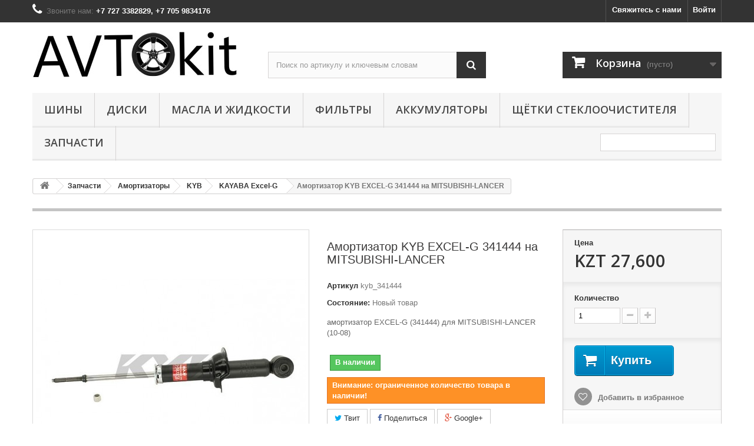

--- FILE ---
content_type: text/html; charset=utf-8
request_url: https://avtokit.kz/zapchasti/amortizatory/kyb/kayaba-excel-g/amortizator-kyb-excel-g-341444-na-mitsubishi-lancer
body_size: 43094
content:
<!DOCTYPE HTML> <!--[if lt IE 7]><html class="no-js lt-ie9 lt-ie8 lt-ie7" lang="ru-ru"><![endif]--> <!--[if IE 7]><html class="no-js lt-ie9 lt-ie8 ie7" lang="ru-ru"><![endif]--> <!--[if IE 8]><html class="no-js lt-ie9 ie8" lang="ru-ru"><![endif]--> <!--[if gt IE 8]><html class="no-js ie9" lang="ru-ru"><![endif]--><html lang="ru-ru"><head><meta charset="utf-8" /><title>Амортизатор KYB EXCEL-G 341444 на MITSUBISHI-LANCER | AVTOkit.kz</title><meta name="description" content="Задний двухтрубный газовый амортизатор на MITSUBISHI-LANCER (10-08), KYB EXCEL-G 341444, купить с бесплатной доставкой по Алматы" /><meta name="keywords" content="лансер стойки" /><meta name="generator" content="AVTOkit.kz" /><meta name="robots" content="index,follow" /><meta name="viewport" content="width=device-width, minimum-scale=0.25, maximum-scale=1.6, initial-scale=1.0" /><meta name="apple-mobile-web-app-capable" content="yes" /><link rel="icon" type="image/vnd.microsoft.icon" href="/img/favicon.ico?1606653373" /><link rel="shortcut icon" type="image/x-icon" href="/img/favicon.ico?1606653373" /><style>@import url('https://fonts.googleapis.com/css?family=Open+Sans:400,400i,600,700&display=swap&subset=cyrillic');</style><link rel="stylesheet" href="https://avtokit.kz/themes/default-bootstrap/cache/v_390_40a4f10d1e9d1bc8bbbf10595fdeb332_all.css" type="text/css" media="all" /><link rel="stylesheet" href="https://avtokit.kz/themes/default-bootstrap/cache/v_390_b4632cd5da8519ab97b7d34dde18182d_print.css" type="text/css" media="print" /><script type="text/javascript">/* <![CDATA[ */;var CUSTOMIZE_TEXTFIELD=1;var FancyboxI18nClose='Закрыть';var FancyboxI18nNext='Вперед';var FancyboxI18nPrev='Назад';var PS_CATALOG_MODE=false;var added_to_wishlist='Добавлено в избранное.';var ajax_allowed=true;var ajaxsearch=true;var allowBuyWhenOutOfStock=false;var attribute_anchor_separator='-';var attributesCombinations=[];var availableLaterValue='Доступно на заказ';var availableNowValue='В наличии';var baseDir='https://avtokit.kz/';var baseUri='https://avtokit.kz/index.php';var blocksearch_type='top';var confirm_report_message='Вы точно хотите пожаловаться на этот комментарий?';var contentOnly=false;var currencyBlank=1;var currencyFormat=1;var currencyRate=1;var currencySign='KZT';var currentDate='2026-02-01 07:24:36';var customerGroupWithoutTax=true;var customizationFields=false;var customizationIdMessage='Модификация №';var default_eco_tax=0;var delete_txt='Удалить';var displayList=false;var displayPrice=1;var doesntExist='Данная модификация отсутствует. Пожалуйста, выберите другую.';var doesntExistNoMore='Нет в наличии товара';var doesntExistNoMoreBut='с такими свойствами. Выберите товар с другими свойствами.';var ecotaxTax_rate=0;var fieldRequired='Пожалуйста заполните все требуемые поля, затем сохраните модификацию.';var freeProductTranslation='Бесплатно!';var freeShippingTranslation='Бесплатная доставка!';var generated_date=1769909076;var group_reduction=0;var hasDeliveryAddress=false;var idDefaultImage=2459;var id_lang=1;var id_product=8856;var img_dir='https://avtokit.kz/themes/default-bootstrap/img/';var img_prod_dir='https://avtokit.kz/img/p/';var img_ps_dir='https://avtokit.kz/img/';var instantsearch=false;var isGuest=0;var isLogged=0;var isMobile=false;var jqZoomEnabled=false;var loggin_required='Вы должны авторизироваться для управления избранным.';var mailalerts_already='У Вас уже есть оповещение для этого товара';var mailalerts_invalid='Ваш адрес электронной почты недействителен';var mailalerts_placeholder='укажите@ваш.адрес';var mailalerts_registered='Запрос на уведомление сохранен';var mailalerts_url_add='http://avtokit.kz/module/mailalerts/actions?process=add';var mailalerts_url_check='http://avtokit.kz/module/mailalerts/actions?process=check';var maxQuantityToAllowDisplayOfLastQuantityMessage=4;var minimalQuantity=1;var moderation_active=true;var mywishlist_url='http://avtokit.kz/module/blockwishlist/mywishlist';var noTaxForThisProduct=true;var oosHookJsCodeFunctions=[];var page_name='product';var placeholder_blocknewsletter='Введите ваш e-mail';var priceDisplayMethod=1;var priceDisplayPrecision=0;var productAvailableForOrder=true;var productBasePriceTaxExcl=27600;var productBasePriceTaxExcluded=27600;var productHasAttributes=false;var productPrice=27600;var productPriceTaxExcluded=27600;var productPriceWithoutReduction=27600;var productReference='kyb_341444';var productShowPrice=true;var productUnitPriceRatio=0;var product_fileButtonHtml='Выберите файл';var product_fileDefaultHtml='Файлы не выбраны';var product_specific_price=[];var productcomment_added='Ваш комментарий добавлен!';var productcomment_added_moderation='Ваш комментарий добавлен и будет опубликован после одобрения модератором.';var productcomment_ok='ОК';var productcomment_title='Новый комментарий';var productcomments_controller_url='http://avtokit.kz/module/productcomments/default';var productcomments_url_rewrite=false;var quantitiesDisplayAllowed=false;var quantityAvailable=0;var quickView=true;var reduction_percent=0;var reduction_price=0;var removingLinkText='удалить товар из корзины';var roundMode=2;var search_url='http://avtokit.kz/search';var secure_key='c136da85e718fa6db637055cf7d11cfc';var sharing_img='https://avtokit.kz/img/p/2/4/5/9/2459.jpg';var sharing_name='Амортизатор KYB EXCEL-G 341444 на MITSUBISHI-LANCER';var sharing_url='http://avtokit.kz/zapchasti/amortizatory/kyb/kayaba-excel-g/amortizator-kyb-excel-g-341444-na-mitsubishi-lancer';var specific_currency=false;var specific_price=0;var static_token='f6c5d73ec432009fa375fa2c5869638c';var stock_management=1;var taxRate=0;var toBeDetermined='Определить';var token='f6c5d73ec432009fa375fa2c5869638c';var uploading_in_progress='Пожалуйста подождите...';var usingSecureMode=true;var wishlistProductsIds=false;/* ]]> */</script> <script type="text/javascript" src="https://avtokit.kz/themes/default-bootstrap/cache/v_389_20741f5f878d3134425b2e5175c5e4a5.js"></script> </head><body id="product" class="product product-8856 product-amortizator-kyb-excel-g-341444-na-mitsubishi-lancer category-150 category-kayaba-excel-g hide-left-column hide-right-column lang_ru"><div id="page"><div class="header-container"> <header id="header"><div class="banner"><div class="container"><div class="row"></div></div></div><div class="nav"><div class="container"><div class="row"> <nav><div class="header_user_info"> <a class="login" href="http://avtokit.kz/my-account" rel="nofollow" title="Войти в учетную запись"> Войти </a></div><div id="contact-link"> <a href="http://avtokit.kz/contact-us" title="Свяжитесь с нами">Свяжитесь с нами</a></div> <span class="shop-phone"> <i class="icon-phone"></i>Звоните нам: <strong>+7 727 3382829, +7 705 9834176</strong> </span></nav></div></div></div><div><div class="container"><div class="row"><div id="header_logo"> <a href="http://avtokit.kz/" title="AVTOkit.kz"> <img class="logo img-responsive" src="https://avtokit.kz/img/internet-magazin-avtomobilnykh-tovarov-logo-1428595550.jpg" alt="AVTOkit.kz" width="350" height="78"/> </a></div><div id="search_block_top" class="col-sm-4 clearfix"><form id="searchbox" method="get" action="//avtokit.kz/search" > <input type="hidden" name="controller" value="search" /> <input type="hidden" name="orderby" value="position" /> <input type="hidden" name="orderway" value="desc" /> <input class="search_query form-control" type="text" id="search_query_top" name="search_query" placeholder="Поиск по артикулу и ключевым словам" value="" /> <button type="submit" name="submit_search" class="btn btn-default button-search"> <span>Поиск по артикулу и ключевым словам</span> </button></form></div><div class="col-sm-4 clearfix"><div class="shopping_cart"> <a href="http://avtokit.kz/order" title="Просмотр корзины" rel="nofollow"> <b>Корзина</b> <span class="ajax_cart_quantity unvisible">0</span> <span class="ajax_cart_product_txt unvisible">товар</span> <span class="ajax_cart_product_txt_s unvisible">Товары</span> <span class="ajax_cart_total unvisible"> </span> <span class="ajax_cart_no_product">(пусто)</span> </a><div class="cart_block block exclusive"><div class="block_content"><div class="cart_block_list"><p class="cart_block_no_products"> Нет товаров</p><div class="cart-prices"><div class="cart-prices-line first-line"> <span class="price cart_block_shipping_cost ajax_cart_shipping_cost unvisible"> Определить </span> <span class="unvisible"> Доставка: </span></div><div class="cart-prices-line last-line"> <span class="price cart_block_total ajax_block_cart_total">KZT 0</span> <span>Итого, к оплате:</span></div></div><p class="cart-buttons"> <a id="button_order_cart" class="btn btn-default button button-small" href="http://avtokit.kz/order" title="Оформить заказ" rel="nofollow"> <span> Оформить заказ<i class="icon-chevron-right right"></i> </span> </a></p></div></div></div></div></div><div id="layer_cart"><div class="clearfix"><div class="layer_cart_product col-xs-12 col-md-6"> <span class="cross" title="Закрыть окно"></span><h2> <i class="icon-check"></i>Товар добавлен в корзину</h2><div class="product-image-container layer_cart_img"></div><div class="layer_cart_product_info"> <span id="layer_cart_product_title" class="product-name"></span> <span id="layer_cart_product_attributes"></span><div> <strong class="dark">Количество</strong> <span id="layer_cart_product_quantity"></span></div><div> <strong class="dark">Итого, к оплате:</strong> <span id="layer_cart_product_price"></span></div></div></div><div class="layer_cart_cart col-xs-12 col-md-6"><h2> <span class="ajax_cart_product_txt_s unvisible"> Товаров в корзине: <span class="ajax_cart_quantity">0</span>. </span> <span class="ajax_cart_product_txt "> Сейчас в корзине 1 товар. </span></h2><div class="layer_cart_row"> <strong class="dark"> Стоимость: </strong> <span class="ajax_block_products_total"> </span></div><div class="layer_cart_row"> <strong class="dark unvisible"> Стоимость доставки&nbsp; </strong> <span class="ajax_cart_shipping_cost unvisible"> Определить </span></div><div class="layer_cart_row"> <strong class="dark"> Итого, к оплате: </strong> <span class="ajax_block_cart_total"> </span></div><div class="button-container"> <span class="continue btn btn-default button exclusive-medium" title="Продолжить покупки"> <span> <i class="icon-chevron-left left"></i>Продолжить покупки </span> </span> <a class="btn btn-default button button-medium" href="http://avtokit.kz/order" title="Оформить заказ" rel="nofollow"> <span> Оформить заказ<i class="icon-chevron-right right"></i> </span> </a></div></div></div><div class="crossseling"></div></div><div class="layer_cart_overlay"></div><div id="block_top_menu" class="sf-contener clearfix col-lg-12"><div class="cat-title">Категории</div><ul class="sf-menu clearfix menu-content"><li><a href="http://avtokit.kz/shiny" title="Шины">Шины</a><ul><li><a href="http://avtokit.kz/shiny/shiny-dunlop" title="Шины DUNLOP">Шины DUNLOP</a><ul><li><a href="http://avtokit.kz/shiny/shiny-dunlop/sp-sport-lm703" title="SP Sport LM703">SP Sport LM703</a></li><li><a href="http://avtokit.kz/shiny/shiny-dunlop/sp-touring-t1" title="SP Touring T1">SP Touring T1</a></li><li><a href="http://avtokit.kz/shiny/shiny-dunlop/eco-ec201" title="Eco EC201">Eco EC201</a></li><li><a href="http://avtokit.kz/shiny/shiny-dunlop/sp-sport-lm704" title="SP Sport LM704">SP Sport LM704</a></li><li><a href="http://avtokit.kz/shiny/shiny-dunlop/direzza-dz102" title="Direzza DZ102">Direzza DZ102</a></li><li><a href="http://avtokit.kz/shiny/shiny-dunlop/sp-sport-9000" title="SP Sport 9000">SP Sport 9000</a></li><li><a href="http://avtokit.kz/shiny/shiny-dunlop/sp-sport-maxx-tt" title="SP Sport Maxx TT">SP Sport Maxx TT</a></li><li><a href="http://avtokit.kz/shiny/shiny-dunlop/sp-sport-270" title="SP Sport 270">SP Sport 270</a></li><li><a href="http://avtokit.kz/shiny/shiny-dunlop/sp-sport-01" title="SP Sport 01">SP Sport 01</a></li><li><a href="http://avtokit.kz/shiny/shiny-dunlop/sp-sport-maxx-050" title="SP Sport Maxx 050">SP Sport Maxx 050</a></li><li><a href="http://avtokit.kz/shiny/shiny-dunlop/sp-sport-maxx" title="SP Sport MAXX">SP Sport MAXX</a></li><li><a href="http://avtokit.kz/shiny/shiny-dunlop/sp-lt30" title="SP LT30">SP LT30</a></li><li><a href="http://avtokit.kz/shiny/shiny-dunlop/grandtrek-at3" title="Grandtrek AT3">Grandtrek AT3</a></li><li><a href="http://avtokit.kz/shiny/shiny-dunlop/grandtrek-pt2" title="Grandtrek PT2">Grandtrek PT2</a></li><li><a href="http://avtokit.kz/shiny/shiny-dunlop/grandtrek-st20" title="Grandtrek ST20">Grandtrek ST20</a></li><li><a href="http://avtokit.kz/shiny/shiny-dunlop/grandtrek-at22" title="Grandtrek AT22">Grandtrek AT22</a></li><li><a href="http://avtokit.kz/shiny/shiny-dunlop/grandtrek-at20" title="Grandtrek AT20">Grandtrek AT20</a></li><li><a href="http://avtokit.kz/shiny/shiny-dunlop/grandtrek-at23" title="Grandtrek AT23">Grandtrek AT23</a></li><li><a href="http://avtokit.kz/shiny/shiny-dunlop/grandtrek-mt2" title="Grandtrek MT2">Grandtrek MT2</a></li><li><a href="http://avtokit.kz/shiny/shiny-dunlop/grandtrek-pt2a" title="Grandtrek PT2A">Grandtrek PT2A</a></li><li><a href="http://avtokit.kz/shiny/shiny-dunlop/grandtrek-mt1" title="Grandtrek MT1">Grandtrek MT1</a></li><li><a href="http://avtokit.kz/shiny/shiny-dunlop/graspic-ds-3" title="Graspic DS-3">Graspic DS-3</a></li><li><a href="http://avtokit.kz/shiny/shiny-dunlop/sp-winter-ice01" title="SP Winter ICE01">SP Winter ICE01</a></li><li><a href="http://avtokit.kz/shiny/shiny-dunlop/winter-maxx-sj8" title="Winter Maxx SJ8">Winter Maxx SJ8</a></li><li><a href="http://avtokit.kz/shiny/shiny-dunlop/winter-maxx-wm01" title="Winter Maxx WM01">Winter Maxx WM01</a></li><li><a href="http://avtokit.kz/shiny/shiny-dunlop/grandtrek-sj6" title="Grandtrek SJ6">Grandtrek SJ6</a></li><li><a href="http://avtokit.kz/shiny/shiny-dunlop/grandtrek-sj5" title="Grandtrek SJ5">Grandtrek SJ5</a></li></ul></li><li><a href="http://avtokit.kz/shiny/shiny-matador" title="Шины MATADOR">Шины MATADOR</a></li><li><a href="http://avtokit.kz/shiny/shiny-uniroyal" title="Шины UNIROYAL">Шины UNIROYAL</a></li><li><a href="http://avtokit.kz/shiny/shiny-imperial" title="Шины IMPERIAL">Шины IMPERIAL</a></li><li><a href="http://avtokit.kz/shiny/shiny-continental" title="Шины CONTINENTAL">Шины CONTINENTAL</a></li><li><a href="http://avtokit.kz/shiny/shiny-maxxis" title="Шины MAXXIS">Шины MAXXIS</a></li><li><a href="http://avtokit.kz/shiny/shiny-falken" title="Шины FALKEN">Шины FALKEN</a></li><li><a href="http://avtokit.kz/shiny/shiny-barum" title="Шины BARUM">Шины BARUM</a></li><li><a href="http://avtokit.kz/shiny/shiny-kumho-tires" title="Шины KUMHO TIRES">Шины KUMHO TIRES</a></li><li><a href="http://avtokit.kz/shiny/shiny-sportiva" title="Шины SPORTIVA">Шины SPORTIVA</a></li><li><a href="http://avtokit.kz/shiny/shiny-hankook" title="Шины HANKOOK">Шины HANKOOK</a><ul><li><a href="http://avtokit.kz/shiny/shiny-hankook/hankook-optimo-me02-k424" title="HANKOOK Optimo ME02 K424">HANKOOK Optimo ME02 K424</a></li><li><a href="http://avtokit.kz/shiny/shiny-hankook/hankook-ventus-v12-evo-k110" title="HANKOOK Ventus V12 evo K110">HANKOOK Ventus V12 evo K110</a></li><li><a href="http://avtokit.kz/shiny/shiny-hankook/hankook-ventus-v12-evo2-k120" title="HANKOOK Ventus V12 evo2 K120">HANKOOK Ventus V12 evo2 K120</a></li><li><a href="http://avtokit.kz/shiny/shiny-hankook/hankook-ventus-me01-k114" title="HANKOOK Ventus ME01 K114">HANKOOK Ventus ME01 K114</a></li><li><a href="http://avtokit.kz/shiny/shiny-hankook/hankook-ventus-s1-evo-k107a" title="HANKOOK Ventus S1 EVO K107A">HANKOOK Ventus S1 EVO K107A</a></li><li><a href="http://avtokit.kz/shiny/shiny-hankook/hankook-optimo-h724" title="HANKOOK Optimo H724">HANKOOK Optimo H724</a></li><li><a href="http://avtokit.kz/shiny/shiny-hankook/hankook-optimo-h418" title="HANKOOK Optimo H418">HANKOOK Optimo H418</a></li><li><a href="http://avtokit.kz/shiny/shiny-hankook/hankook-optimo-h426" title="HANKOOK Optimo H426">HANKOOK Optimo H426</a></li><li><a href="http://avtokit.kz/shiny/shiny-hankook/hankook-ventus-s1-noble2-h452" title="HANKOOK Ventus S1 noble2 H452">HANKOOK Ventus S1 noble2 H452</a></li><li><a href="http://avtokit.kz/shiny/shiny-hankook/hankook-dynapro-at-m-rf10" title="HANKOOK Dynapro AT-M RF10">HANKOOK Dynapro AT-M RF10</a></li><li><a href="http://avtokit.kz/shiny/shiny-hankook/hankook-dynapro-hp-ra23" title="HANKOOK Dynapro HP RA23">HANKOOK Dynapro HP RA23</a></li><li><a href="http://avtokit.kz/shiny/shiny-hankook/hankook-dynapro-hp2-ra33" title="HANKOOK Dynapro HP2 RA33">HANKOOK Dynapro HP2 RA33</a></li><li><a href="http://avtokit.kz/shiny/shiny-hankook/hankook-ventus-as-rh07" title="HANKOOK Ventus AS RH07">HANKOOK Ventus AS RH07</a></li><li><a href="http://avtokit.kz/shiny/shiny-hankook/hankook-dynapro-mt-rt03" title="HANKOOK Dynapro MT RT03">HANKOOK Dynapro MT RT03</a></li><li><a href="http://avtokit.kz/shiny/shiny-hankook/hankook-ventus-st-rh06" title="HANKOOK Ventus ST RH06">HANKOOK Ventus ST RH06</a></li><li><a href="http://avtokit.kz/shiny/shiny-hankook/hankook-winter-icept-w606" title="HANKOOK Winter I*Cept W606">HANKOOK Winter I*Cept W606</a></li><li><a href="http://avtokit.kz/shiny/shiny-hankook/hankook-winter-ipike-rs-w419" title="HANKOOK Winter i*Pike RS W419">HANKOOK Winter i*Pike RS W419</a></li><li><a href="http://avtokit.kz/shiny/shiny-hankook/hankook-winter-icept-w605" title="HANKOOK Winter I*Cept W605">HANKOOK Winter I*Cept W605</a></li><li><a href="http://avtokit.kz/shiny/shiny-hankook/hankook-winter-ipike-rw09" title="HANKOOK Winter I*Pike RW09">HANKOOK Winter I*Pike RW09</a></li><li><a href="http://avtokit.kz/shiny/shiny-hankook/hankook-winter-rw06" title="HANKOOK Winter RW06">HANKOOK Winter RW06</a></li><li><a href="http://avtokit.kz/shiny/shiny-hankook/hankook-dynapro-icept-rw08" title="HANKOOK Dynapro I*Cept RW08">HANKOOK Dynapro I*Cept RW08</a></li><li><a href="http://avtokit.kz/shiny/shiny-hankook/hankook-icebear-w310" title="HANKOOK Icebear W310">HANKOOK Icebear W310</a></li><li><a href="http://avtokit.kz/shiny/shiny-hankook/hankook-ipike-rw11" title="HANKOOK i*pike RW11">HANKOOK i*pike RW11</a></li><li><a href="http://avtokit.kz/shiny/shiny-hankook/hankook-ah11" title="HANKOOK AH11">HANKOOK AH11</a></li><li><a href="http://avtokit.kz/shiny/shiny-hankook/hankook-ah22" title="HANKOOK AH22">HANKOOK AH22</a></li><li><a href="http://avtokit.kz/shiny/shiny-hankook/hankook-ah18" title="HANKOOK AH18">HANKOOK AH18</a></li><li><a href="http://avtokit.kz/shiny/shiny-hankook/hankook-ah31" title="HANKOOK AH31">HANKOOK AH31</a></li><li><a href="http://avtokit.kz/shiny/shiny-hankook/hankook-ah11s" title="HANKOOK AH11S">HANKOOK AH11S</a></li></ul></li><li><a href="http://avtokit.kz/shiny/shiny-kingstar" title="Шины KINGSTAR">Шины KINGSTAR</a><ul><li><a href="http://avtokit.kz/shiny/shiny-kingstar/radial-sw40" title="Radial SW40">Radial SW40</a></li><li><a href="http://avtokit.kz/shiny/shiny-kingstar/radial-sw41" title="Radial SW41">Radial SW41</a></li><li><a href="http://avtokit.kz/shiny/shiny-kingstar/radial-w411" title="Radial W411">Radial W411</a></li><li><a href="http://avtokit.kz/shiny/shiny-kingstar/radial-ra08" title="Radial RA08">Radial RA08</a></li><li><a href="http://avtokit.kz/shiny/shiny-kingstar/radial-sk70" title="Radial SK70">Radial SK70</a></li><li><a href="http://avtokit.kz/shiny/shiny-kingstar/radial-ra10" title="Radial RA10">Radial RA10</a></li><li><a href="http://avtokit.kz/shiny/shiny-kingstar/radial-rw07" title="Radial RW07">Radial RW07</a></li></ul></li><li><a href="http://avtokit.kz/shiny/shiny-toyo" title="Шины TOYO">Шины TOYO</a><ul><li><a href="http://avtokit.kz/shiny/shiny-toyo/observe-g02s" title="Observe G02S">Observe G02S</a></li><li><a href="http://avtokit.kz/shiny/shiny-toyo/observe-g02-plus" title="Observe G02 Plus">Observe G02 Plus</a></li><li><a href="http://avtokit.kz/shiny/shiny-toyo/snowprox-s953" title="Snowprox S953">Snowprox S953</a></li><li><a href="http://avtokit.kz/shiny/shiny-toyo/open-country-g02-plus" title="Open Country G02 Plus">Open Country G02 Plus</a></li><li><a href="http://avtokit.kz/shiny/shiny-toyo/open-country-wt" title="Open country WT">Open country WT</a></li><li><a href="http://avtokit.kz/shiny/shiny-toyo/proxes-c1s" title="Proxes C1S">Proxes C1S</a></li><li><a href="http://avtokit.kz/shiny/shiny-toyo/proxes-t1-r" title="Proxes T1-R">Proxes T1-R</a></li><li><a href="http://avtokit.kz/shiny/shiny-toyo/open-country-ht" title="Open country HT">Open country HT</a></li><li><a href="http://avtokit.kz/shiny/shiny-toyo/open-country-at" title="Open Country AT">Open Country AT</a></li></ul></li></ul></li><li><a href="http://avtokit.kz/diski" title="Диски">Диски</a><ul><li><a href="http://avtokit.kz/diski/diski-dp" title="Диски D&P">Диски D&P</a></li><li><a href="http://avtokit.kz/diski/diski-4go" title="Диски 4GO">Диски 4GO</a></li><li><a href="http://avtokit.kz/diski/diski-ooo-rad" title="Диски ООО РАД">Диски ООО РАД</a></li><li><a href="http://avtokit.kz/diski/diski-replica" title="Диски REPLICA">Диски REPLICA</a></li><li><a href="http://avtokit.kz/diski/diski-kk" title="Диски K&K">Диски K&K</a></li></ul></li><li><a href="http://avtokit.kz/masla-i-zhidkosti" title="Масла и Жидкости">Масла и Жидкости</a><ul><li><a href="http://avtokit.kz/masla-i-zhidkosti/motornye-masla" title="Моторные масла">Моторные масла</a><ul><li><a href="http://avtokit.kz/masla-i-zhidkosti/motornye-masla/esso" title="ESSO">ESSO</a></li><li><a href="http://avtokit.kz/masla-i-zhidkosti/motornye-masla/mobil" title="MOBIL">MOBIL</a></li><li><a href="http://avtokit.kz/masla-i-zhidkosti/motornye-masla/dong-long" title="DONG LONG">DONG LONG</a></li></ul></li><li><a href="http://avtokit.kz/masla-i-zhidkosti/transmissionnye-masla" title="Трансмиссионные масла">Трансмиссионные масла</a><ul><li><a href="http://avtokit.kz/masla-i-zhidkosti/transmissionnye-masla/transmissionnoe-maslo-mobil" title="Трансмиссионное масло MOBIL">Трансмиссионное масло MOBIL</a></li></ul></li><li><a href="http://avtokit.kz/masla-i-zhidkosti/zhidkosti-i-avtokhimiya" title="Жидкости и автохимия">Жидкости и автохимия</a><ul><li><a href="http://avtokit.kz/masla-i-zhidkosti/zhidkosti-i-avtokhimiya/avtokhimiya-felix" title="Автохимия «FELIX»">Автохимия «FELIX»</a></li><li><a href="http://avtokit.kz/masla-i-zhidkosti/zhidkosti-i-avtokhimiya/tormoznye-zhidkosti" title="Тормозные жидкости">Тормозные жидкости</a></li></ul></li></ul></li><li><a href="http://avtokit.kz/filtry" title="Фильтры">Фильтры</a><ul><li><a href="http://avtokit.kz/filtry/vozdushnye-filtry" title="Воздушные фильтры">Воздушные фильтры</a><ul><li><a href="http://avtokit.kz/filtry/vozdushnye-filtry/filtry-vozdushnye-lynxauto" title="Фильтры воздушные LYNXauto">Фильтры воздушные LYNXauto</a></li><li><a href="http://avtokit.kz/filtry/vozdushnye-filtry/filtry-vozdushnye-bosch" title="Фильтры воздушные Bosch">Фильтры воздушные Bosch</a></li><li><a href="http://avtokit.kz/filtry/vozdushnye-filtry/filtry-vozdushnye-blue-print" title="Фильтры воздушные Blue Print">Фильтры воздушные Blue Print</a></li><li><a href="http://avtokit.kz/filtry/vozdushnye-filtry/filtry-vozdushnye-mann" title="Фильтры воздушные Mann">Фильтры воздушные Mann</a></li><li><a href="http://avtokit.kz/filtry/vozdushnye-filtry/filtry-vozdushnye-aobi" title="Фильтры воздушные AOBI">Фильтры воздушные AOBI</a></li></ul></li><li><a href="http://avtokit.kz/filtry/maslyanye-filtry" title="Масляные фильтры">Масляные фильтры</a><ul><li><a href="http://avtokit.kz/filtry/maslyanye-filtry/filtry-maslyanye-lynxauto" title="Фильтры масляные LYNXauto">Фильтры масляные LYNXauto</a></li><li><a href="http://avtokit.kz/filtry/maslyanye-filtry/filtry-maslyanye-bosch" title="Фильтры масляные Bosch">Фильтры масляные Bosch</a></li><li><a href="http://avtokit.kz/filtry/maslyanye-filtry/filtry-maslyanye-blue-print" title="Фильтры масляные Blue Print">Фильтры масляные Blue Print</a></li><li><a href="http://avtokit.kz/filtry/maslyanye-filtry/filtry-maslyanye-mann" title="Фильтры масляные Mann">Фильтры масляные Mann</a></li></ul></li><li><a href="http://avtokit.kz/filtry/toplivnye-filtry" title="Топливные фильтры">Топливные фильтры</a><ul><li><a href="http://avtokit.kz/filtry/toplivnye-filtry/filtry-toplivnye-lynxauto" title="Фильтры топливные LYNXauto">Фильтры топливные LYNXauto</a></li><li><a href="http://avtokit.kz/filtry/toplivnye-filtry/filtry-toplivnye-bosch" title="Фильтры топливные Bosch">Фильтры топливные Bosch</a></li><li><a href="http://avtokit.kz/filtry/toplivnye-filtry/filtry-toplivnye-blue-print" title="Фильтры топливные Blue Print">Фильтры топливные Blue Print</a></li><li><a href="http://avtokit.kz/filtry/toplivnye-filtry/filtry-toplivnye-mann" title="Фильтры топливные Mann">Фильтры топливные Mann</a></li></ul></li><li><a href="http://avtokit.kz/filtry/salonnye-filtry" title="Салонные фильтры">Салонные фильтры</a><ul><li><a href="http://avtokit.kz/filtry/salonnye-filtry/filtry-salonnye-lynxauto" title="Фильтры салонные LYNXauto">Фильтры салонные LYNXauto</a></li><li><a href="http://avtokit.kz/filtry/salonnye-filtry/filtry-salonnye-bosch" title="Фильтры салонные Bosch">Фильтры салонные Bosch</a></li><li><a href="http://avtokit.kz/filtry/salonnye-filtry/filtry-salonnye-blue-print" title="Фильтры салонные Blue Print">Фильтры салонные Blue Print</a></li><li><a href="http://avtokit.kz/filtry/salonnye-filtry/filtry-salonnye-mann" title="Фильтры салонные Mann">Фильтры салонные Mann</a></li></ul></li></ul></li><li><a href="http://avtokit.kz/akkumulyatory" title="Аккумуляторы">Аккумуляторы</a><ul><li><a href="http://avtokit.kz/akkumulyatory/akkumulyatory-bosch" title="Аккумуляторы BOSCH">Аккумуляторы BOSCH</a></li><li><a href="http://avtokit.kz/akkumulyatory/akkumulyatory-varta" title="Аккумуляторы VARTA">Аккумуляторы VARTA</a></li><li><a href="http://avtokit.kz/akkumulyatory/akkumulyatory-global" title="Аккумуляторы GLOBAL">Аккумуляторы GLOBAL</a></li></ul></li><li><a href="http://avtokit.kz/shhyotki-stekloochistitelya" title=" Щётки стеклоочистителя"> Щётки стеклоочистителя</a><ul><li><a href="http://avtokit.kz/shhyotki-stekloochistitelya/shhyotki-stekloochistitelya-bosch" title="Щётки стеклоочистителя Bosch">Щётки стеклоочистителя Bosch</a><ul><li><a href="http://avtokit.kz/shhyotki-stekloochistitelya/shhyotki-stekloochistitelya-bosch/perednie-shhyotki-stekloochistitelya-bosch" title="Передние щётки стеклоочистителя Bosch">Передние щётки стеклоочистителя Bosch</a><ul><li><a href="http://avtokit.kz/shhyotki-stekloochistitelya/shhyotki-stekloochistitelya-bosch/perednie-shhyotki-stekloochistitelya-bosch/seriya-eco" title="Серия Eco">Серия Eco</a></li><li><a href="http://avtokit.kz/shhyotki-stekloochistitelya/shhyotki-stekloochistitelya-bosch/perednie-shhyotki-stekloochistitelya-bosch/seriya-aerotwin" title="Серия Aerotwin">Серия Aerotwin</a></li><li><a href="http://avtokit.kz/shhyotki-stekloochistitelya/shhyotki-stekloochistitelya-bosch/perednie-shhyotki-stekloochistitelya-bosch/seriya-aerotwin-plus" title="Серия AeroTwin Plus">Серия AeroTwin Plus</a></li><li><a href="http://avtokit.kz/shhyotki-stekloochistitelya/shhyotki-stekloochistitelya-bosch/perednie-shhyotki-stekloochistitelya-bosch/seriya-twin" title="Серия Twin">Серия Twin</a></li><li><a href="http://avtokit.kz/shhyotki-stekloochistitelya/shhyotki-stekloochistitelya-bosch/perednie-shhyotki-stekloochistitelya-bosch/seriya-aerotwin-retrofit" title="Серия Aerotwin Retrofit">Серия Aerotwin Retrofit</a></li></ul></li><li><a href="http://avtokit.kz/shhyotki-stekloochistitelya/shhyotki-stekloochistitelya-bosch/zadnij-shhyotki-stekloochistitelya-bosch" title="Задний щётки стеклоочистителя Bosch">Задний щётки стеклоочистителя Bosch</a></li></ul></li><li><a href="http://avtokit.kz/shhyotki-stekloochistitelya/shhyotki-stekloochistitelya-lynxauto" title="Щётки стеклоочистителя LYNXauto">Щётки стеклоочистителя LYNXauto</a><ul><li><a href="http://avtokit.kz/shhyotki-stekloochistitelya/shhyotki-stekloochistitelya-lynx/perednie-shhyotki-stekloochistitelya-lynx" title="Передние щётки стеклоочистителя Lynx">Передние щётки стеклоочистителя Lynx</a><ul><li><a href="http://avtokit.kz/shhyotki-stekloochistitelya/shhyotki-stekloochistitelya-lynx/perednie-shhyotki-stekloochistitelya-lynx/beskarkasnaya-seriya-xf" title="Бескаркасная серия XF">Бескаркасная серия XF</a></li></ul></li><li><a href="http://avtokit.kz/shhyotki-stekloochistitelya/shhyotki-stekloochistitelya-lynxauto/zadnie-shhyotki-stekloochistitelya-lynxauto" title="Задние щётки стеклоочистителя LYNXauto ">Задние щётки стеклоочистителя LYNXauto </a></li></ul></li></ul></li><li><a href="http://avtokit.kz/zapchasti" title="Запчасти">Запчасти</a><ul><li><a href="http://avtokit.kz/zapchasti/amortizatory" title="Амортизаторы">Амортизаторы</a><ul><li><a href="http://avtokit.kz/zapchasti/amortizatory/kyb" title="KYB">KYB</a><ul><li><a href="http://avtokit.kz/zapchasti/amortizatory/kyb/kayaba-premium" title="KAYABA Premium">KAYABA Premium</a></li><li><a href="http://avtokit.kz/zapchasti/amortizatory/kyb/kayaba-excel-g" title="KAYABA Excel-G">KAYABA Excel-G</a></li><li><a href="http://avtokit.kz/zapchasti/amortizatory/kyb/kayaba-gas-a-just" title="KAYABA Gas-A-Just">KAYABA Gas-A-Just</a></li><li><a href="http://avtokit.kz/zapchasti/amortizatory/kyb/kayaba-skorched4s" title="KAYABA Skorched4´s">KAYABA Skorched4´s</a></li><li><a href="http://avtokit.kz/zapchasti/amortizatory/kyb/kayaba-agx" title="KAYABA AGX">KAYABA AGX</a></li><li><a href="http://avtokit.kz/zapchasti/amortizatory/kyb/kayaba-new-sr-special" title="KAYABA New SR Special">KAYABA New SR Special</a></li><li><a href="http://avtokit.kz/zapchasti/amortizatory/kyb/kayaba-monomax" title="KAYABA MonoMax">KAYABA MonoMax</a></li><li><a href="http://avtokit.kz/zapchasti/amortizatory/kyb/kayaba-ultra-sr" title="KAYABA Ultra SR">KAYABA Ultra SR</a></li></ul></li><li><a href="http://avtokit.kz/zapchasti/amortizatory/stojki-lynxauto" title="Стойки LYNXauto">Стойки LYNXauto</a></li><li><a href="http://avtokit.kz/zapchasti/amortizatory/stojki-bilstein" title="Стойки BILSTEIN">Стойки BILSTEIN</a><ul><li><a href="http://avtokit.kz/zapchasti/amortizatory/bilstein/bilstein-b2" title="BILSTEIN B2">BILSTEIN B2</a></li><li><a href="http://avtokit.kz/zapchasti/amortizatory/bilstein/bilstein-b4" title="BILSTEIN B4">BILSTEIN B4</a></li><li><a href="http://avtokit.kz/zapchasti/amortizatory/bilstein/bilstein-b6" title="BILSTEIN B6">BILSTEIN B6</a></li><li><a href="http://avtokit.kz/zapchasti/amortizatory/bilstein/bilstein-b6-adjustable-10" title="BILSTEIN B6 Adjustable 10">BILSTEIN B6 Adjustable 10</a></li><li><a href="http://avtokit.kz/zapchasti/amortizatory/bilstein/bilstein-b6-damptronic" title="BILSTEIN B6 DampTronic">BILSTEIN B6 DampTronic</a></li><li><a href="http://avtokit.kz/zapchasti/amortizatory/bilstein/bilstein-b6-offroad" title="BILSTEIN B6 Offroad">BILSTEIN B6 Offroad</a></li><li><a href="http://avtokit.kz/zapchasti/amortizatory/bilstein/bilstein-b8" title="BILSTEIN B8">BILSTEIN B8</a></li><li><a href="http://avtokit.kz/zapchasti/amortizatory/bilstein/bilstein-b8-damptronic" title="BILSTEIN B8 DampTronic">BILSTEIN B8 DampTronic</a></li><li><a href="http://avtokit.kz/zapchasti/amortizatory/bilstein/bilstein-b8-offroad" title="BILSTEIN B8 Offroad">BILSTEIN B8 Offroad</a></li></ul></li><li><a href="http://avtokit.kz/zapchasti/amortizatory/stojki-sachs" title="Стойки SACHS">Стойки SACHS</a><ul><li><a href="http://avtokit.kz/zapchasti/amortizatory/stojki-sachs/stojki-sachs-super-touring" title="Стойки SACHS Super Touring">Стойки SACHS Super Touring</a></li><li><a href="http://avtokit.kz/zapchasti/amortizatory/sachs/sachs-advantage" title="SACHS Advantage">SACHS Advantage</a></li></ul></li><li><a href="http://avtokit.kz/zapchasti/amortizatory/stojki-boge" title="Стойки BOGE">Стойки BOGE</a><ul><li><a href="http://avtokit.kz/zapchasti/amortizatory/boge/boge-automatic" title="BOGE automatic">BOGE automatic</a></li><li><a href="http://avtokit.kz/zapchasti/amortizatory/boge/boge-turbo" title="BOGE turbo">BOGE turbo</a></li><li><a href="http://avtokit.kz/zapchasti/amortizatory/boge/boge-turbo-24" title="BOGE turbo 24">BOGE turbo 24</a></li></ul></li><li><a href="http://avtokit.kz/zapchasti/amortizatory/stojki-monroe" title="Стойки Monroe">Стойки Monroe</a><ul><li><a href="http://avtokit.kz/zapchasti/amortizatory/stojki-monroe/monroe-original" title="Monroe ORIGINAL">Monroe ORIGINAL</a></li><li><a href="http://avtokit.kz/zapchasti/amortizatory/stojki-monroe/monroe-reflex" title="Monroe REFLEX">Monroe REFLEX</a></li><li><a href="http://avtokit.kz/zapchasti/amortizatory/stojki-monroe/monroe-adventure" title="Monroe Adventure">Monroe Adventure</a></li><li><a href="http://avtokit.kz/zapchasti/amortizatory/stojki-monroe/monroe-van-magnum" title="Monroe VAN-MAGNUM">Monroe VAN-MAGNUM</a></li></ul></li><li><a href="http://avtokit.kz/zapchasti/amortizatory/stojki-optimal" title="Стойки OPTIMAL">Стойки OPTIMAL</a></li><li><a href="http://avtokit.kz/zapchasti/amortizatory/stojki-mando" title="Стойки MANDO">Стойки MANDO</a></li></ul></li><li><a href="http://avtokit.kz/zapchasti/tormoznye-kolodki" title="Тормозные колодки">Тормозные колодки</a><ul><li><a href="http://avtokit.kz/zapchasti/tormoznye-kolodki/kolodki-gerat" title="Колодки GERAT">Колодки GERAT</a></li><li><a href="http://avtokit.kz/zapchasti/tormoznye-kolodki/kolodki-lynxauto" title="Колодки LYNXauto">Колодки LYNXauto</a></li><li><a href="http://avtokit.kz/zapchasti/tormoznye-kolodki/kolodki-hi-q-sangsin" title="Колодки Hi-Q (SANGSIN)">Колодки Hi-Q (SANGSIN)</a></li><li><a href="http://avtokit.kz/zapchasti/tormoznye-kolodki/kolodki-bosch" title="Колодки BOSCH">Колодки BOSCH</a></li><li><a href="http://avtokit.kz/zapchasti/tormoznye-kolodki/kolodki-textar" title="Колодки Textar">Колодки Textar</a></li><li><a href="http://avtokit.kz/zapchasti/tormoznye-kolodki/kolodki-delphi" title="Колодки Delphi">Колодки Delphi</a></li><li><a href="http://avtokit.kz/zapchasti/tormoznye-kolodki/kolodki-akebono" title="Колодки Akebono">Колодки Akebono</a></li><li><a href="http://avtokit.kz/zapchasti/tormoznye-kolodki/kolodki-blue-print" title="Колодки Blue Print">Колодки Blue Print</a></li></ul></li><li><a href="http://avtokit.kz/zapchasti/tormoznye-diski" title="Тормозные диски">Тормозные диски</a><ul><li><a href="http://avtokit.kz/zapchasti/tormoznye-diski/tormoznye-diski-gerat" title="Тормозные диски GERAT">Тормозные диски GERAT</a></li><li><a href="http://avtokit.kz/zapchasti/tormoznye-diski/tormoznye-diski-sangsin" title="Тормозные диски SANGSIN">Тормозные диски SANGSIN</a></li><li><a href="http://avtokit.kz/zapchasti/tormoznye-diski/tormoznye-diski-bosch" title="Тормозные диски Bosch">Тормозные диски Bosch</a></li><li><a href="http://avtokit.kz/zapchasti/tormoznye-diski/tormoznye-diski-blue-print" title="Тормозные диски Blue Print">Тормозные диски Blue Print</a></li></ul></li><li><a href="http://avtokit.kz/zapchasti/avtolampy" title="Автолампы">Автолампы</a><ul><li><a href="http://avtokit.kz/zapchasti/avtolampy/avtolampy-narva" title="Автолампы NARVA">Автолампы NARVA</a></li><li><a href="http://avtokit.kz/zapchasti/avtolampy/avtolampy-philips" title="Автолампы PHILIPS">Автолампы PHILIPS</a></li></ul></li><li><a href="http://avtokit.kz/zapchasti/radiatory" title="Радиаторы">Радиаторы</a><ul><li><a href="http://avtokit.kz/zapchasti/radiatory/radiatory-gerat" title="Радиаторы GERAT">Радиаторы GERAT</a></li></ul></li><li><a href="http://avtokit.kz/zapchasti/pruzhiny" title="Пружины">Пружины</a><ul><li><a href="http://avtokit.kz/zapchasti/pruzhiny-dlya-perednej-i-zadnej-podvesok/pruzhiny-kayaba" title="Пружины KAYABA">Пружины KAYABA</a></li></ul></li><li><a href="http://avtokit.kz/zapchasti/shrus" title="ШРУС">ШРУС</a><ul><li><a href="http://avtokit.kz/zapchasti/shrus/shrus-lynxauto" title="ШРУС LYNXauto">ШРУС LYNXauto</a></li></ul></li><li><a href="http://avtokit.kz/zapchasti/sistema-zazhiganiya" title="Система зажигания">Система зажигания</a><ul><li><a href="http://avtokit.kz/zapchasti/sistema-zazhiganiya/raspredeliteli-moduli-zazhiganiya-bosch" title="Распределители/модули зажигания Bosch">Распределители/модули зажигания Bosch</a></li><li><a href="http://avtokit.kz/zapchasti/sistema-zazhiganiya/katushki-zazhiganiya-bosch" title="Катушки зажигания Bosch">Катушки зажигания Bosch</a></li><li><a href="http://avtokit.kz/zapchasti/sistema-zazhiganiya/svechi-zazhiganiya" title="Свечи зажигания">Свечи зажигания</a><ul><li><a href="http://avtokit.kz/zapchasti/sistema-zazhiganiya/svechi-zazhiganiya/svechi-bosch" title="Свечи Bosch">Свечи Bosch</a></li></ul></li><li><a href="http://avtokit.kz/zapchasti/sistema-zazhiganiya/vysokovoltnye-provoda" title="Высоковольтные провода">Высоковольтные провода</a><ul><li><a href="http://avtokit.kz/zapchasti/sistema-zazhiganiya/vysokovoltnye-provoda/vysokovoltnye-provoda-lynxauto" title="Высоковольтные провода LYNXauto">Высоковольтные провода LYNXauto</a></li><li><a href="http://avtokit.kz/zapchasti/sistema-zazhiganiya/vysokovoltnye-provoda/vysokovoltnye-provoda-bosch" title="Высоковольтные провода BOSCH">Высоковольтные провода BOSCH</a></li></ul></li></ul></li><li><a href="http://avtokit.kz/zapchasti/sajlentbloki" title="Сайлентблоки">Сайлентблоки</a><ul><li><a href="http://avtokit.kz/zapchasti/sajlentbloki/sajlentbloki-lynxauto" title="Сайлентблоки LYNXauto">Сайлентблоки LYNXauto</a></li></ul></li><li><a href="http://avtokit.kz/zapchasti/sharovye-opory" title="Шаровые опоры">Шаровые опоры</a><ul><li><a href="http://avtokit.kz/zapchasti/sharovye-opory/sharovye-opory-lynxauto" title="Шаровые опоры LYNXauto">Шаровые опоры LYNXauto</a></li></ul></li><li><a href="http://avtokit.kz/zapchasti/rulevye-tyagi-i-nakonechniki" title="Рулевые тяги и наконечники">Рулевые тяги и наконечники</a><ul><li><a href="http://avtokit.kz/zapchasti/rulevye-tyagi-i-nakonechniki/rulevye-tyagi-i-nakonechniki-lynxauto" title="Рулевые тяги и наконечники LYNXauto">Рулевые тяги и наконечники LYNXauto</a></li></ul></li><li><a href="http://avtokit.kz/zapchasti/stojki-stabilizatora" title="Стойки стабилизатора">Стойки стабилизатора</a><ul><li><a href="http://avtokit.kz/zapchasti/stojki-stabilizatora/stojki-stabilizatora-lynxauto" title="Стойки стабилизатора LYNXauto">Стойки стабилизатора LYNXauto</a></li></ul></li><li><a href="http://avtokit.kz/zapchasti/rychagi-poveski" title="Рычаги повески">Рычаги повески</a><ul><li><a href="http://avtokit.kz/zapchasti/rychagi-poveski/rychagi-lynxauto" title="Рычаги LYNXauto">Рычаги LYNXauto</a></li></ul></li><li><a href="http://avtokit.kz/zapchasti/avtomobilnye-remni" title="Автомобильные ремни">Автомобильные ремни</a><ul><li><a href="http://avtokit.kz/zapchasti/avtomobilnye-remni/remni-lynxauto" title="Ремни LYNXAUTO">Ремни LYNXAUTO</a></li><li><a href="http://avtokit.kz/zapchasti/avtomobilnye-remni/remni-bosch" title="Ремни Bosch">Ремни Bosch</a></li></ul></li><li><a href="http://avtokit.kz/zapchasti/tormoznye-shlangi" title="ТОРМОЗНЫЕ ШЛАНГИ">ТОРМОЗНЫЕ ШЛАНГИ</a><ul><li><a href="http://avtokit.kz/zapchasti/tormoznye-shlangi/tormoznye-shlangi-bosch" title="Тормозные шланги Bosch ">Тормозные шланги Bosch </a></li></ul></li><li><a href="http://avtokit.kz/zapchasti/elektricheskie-datchiki" title="Электрические датчики">Электрические датчики</a><ul><li><a href="http://avtokit.kz/zapchasti/elektricheskie-datchiki/datchiki-bosch" title="Датчики Bosch">Датчики Bosch</a></li></ul></li><li><a href="http://avtokit.kz/zapchasti/sistema-podachi-topliva" title="Система подачи топлива">Система подачи топлива</a><ul><li><a href="http://avtokit.kz/zapchasti/sistema-podachi-topliva/elektricheskij-toplivnyj-nasos-bosch" title="Электрический топливный насос Bosch">Электрический топливный насос Bosch</a></li><li><a href="http://avtokit.kz/zapchasti/sistema-podachi-topliva/dizelnye-sistemy-bosch" title="Дизельные системы Bosch">Дизельные системы Bosch</a></li></ul></li><li><a href="http://avtokit.kz/zapchasti/startery-i-generatory" title="Стартеры и генераторы ">Стартеры и генераторы </a><ul><li><a href="http://avtokit.kz/zapchasti/startery-i-generatory/startery-i-generatory-bosch" title="Стартеры и генераторы Bosch">Стартеры и генераторы Bosch</a></li></ul></li></ul></li><li class="sf-search noBack" style="float:right"><form id="searchbox" action="http://avtokit.kz/search" method="get"><p> <input type="hidden" name="controller" value="search" /> <input type="hidden" value="position" name="orderby"/> <input type="hidden" value="desc" name="orderway"/> <input type="text" name="search_query" value="" /></p></form></li></ul></div></div></div></div> </header></div><div class="columns-container"><div id="columns" class="container"><div class="breadcrumb clearfix"> <a class="home" href="http://avtokit.kz/" title="На главную"><i class="icon-home"></i></a> <span class="navigation-pipe">&gt;</span> <span class="navigation_page"><span itemscope itemtype="http://data-vocabulary.org/Breadcrumb"><a itemprop="url" href="http://avtokit.kz/zapchasti" title="Запчасти" ><span itemprop="title">Запчасти</span></a></span><span class="navigation-pipe">></span><span itemscope itemtype="http://data-vocabulary.org/Breadcrumb"><a itemprop="url" href="http://avtokit.kz/zapchasti/amortizatory" title="Амортизаторы" ><span itemprop="title">Амортизаторы</span></a></span><span class="navigation-pipe">></span><span itemscope itemtype="http://data-vocabulary.org/Breadcrumb"><a itemprop="url" href="http://avtokit.kz/zapchasti/amortizatory/kyb" title="KYB" ><span itemprop="title">KYB</span></a></span><span class="navigation-pipe">></span><span itemscope itemtype="http://data-vocabulary.org/Breadcrumb"><a itemprop="url" href="http://avtokit.kz/zapchasti/amortizatory/kyb/kayaba-excel-g" title="KAYABA Excel-G" ><span itemprop="title">KAYABA Excel-G</span></a></span><span class="navigation-pipe">></span>Амортизатор KYB EXCEL-G 341444 на MITSUBISHI-LANCER</span></div><div id="slider_row" class="row"><div id="top_column" class="center_column col-xs-12 col-sm-12"></div></div><div class="row"><div id="center_column" class="center_column col-xs-12 col-sm-12"><div itemscope itemtype="http://schema.org/Product"><div class="primary_block row"><div class="container"><div class="top-hr"></div></div><div class="pb-left-column col-xs-12 col-sm-4 col-md-5"><div id="image-block" class="clearfix"> <span id="view_full_size"> <img id="bigpic" itemprop="image" src="https://avtokit.kz/img/p/2/4/5/9/2459-large_default.jpg" title="Амортизатор KYB EXCEL-G 341444 на MITSUBISHI-LANCER" alt="Амортизатор KYB EXCEL-G 341444 на MITSUBISHI-LANCER" width="458" height="458"/> <span class="span_link no-print">Увеличить</span> </span></div><div id="views_block" class="clearfix "><div id="thumbs_list"><ul id="thumbs_list_frame"><li id="thumbnail_2459"> <a href="https://avtokit.kz/img/p/2/4/5/9/2459-thickbox_default.jpg" data-fancybox-group="other-views" class="fancybox shown" title="Амортизатор KYB EXCEL-G 341444 на MITSUBISHI-LANCER"> <img class="img-responsive" id="thumb_2459" src="https://avtokit.kz/img/p/2/4/5/9/2459-cart_default.jpg" alt="Амортизатор KYB EXCEL-G 341444 на MITSUBISHI-LANCER" title="Амортизатор KYB EXCEL-G 341444 на MITSUBISHI-LANCER" height="80" width="80" itemprop="image" /> </a></li><li id="thumbnail_2460" class="last"> <a href="https://avtokit.kz/img/p/2/4/6/0/2460-thickbox_default.jpg" data-fancybox-group="other-views" class="fancybox" title="Амортизатор KYB EXCEL-G 341444 на MITSUBISHI-LANCER"> <img class="img-responsive" id="thumb_2460" src="https://avtokit.kz/img/p/2/4/6/0/2460-cart_default.jpg" alt="Амортизатор KYB EXCEL-G 341444 на MITSUBISHI-LANCER" title="Амортизатор KYB EXCEL-G 341444 на MITSUBISHI-LANCER" height="80" width="80" itemprop="image" /> </a></li></ul></div></div><p class="resetimg clear no-print"> <span id="wrapResetImages" style="display: none;"> <a href="http://avtokit.kz/zapchasti/amortizatory/kyb/kayaba-excel-g/amortizator-kyb-excel-g-341444-na-mitsubishi-lancer" data-id="resetImages"> <i class="icon-repeat"></i> Показать все фотографии </a> </span></p></div><div class="pb-center-column col-xs-12 col-sm-4"><h1 itemprop="name">Амортизатор KYB EXCEL-G 341444 на MITSUBISHI-LANCER</h1><p id="product_reference"> <label>Артикул </label> <span class="editable" itemprop="sku">kyb_341444</span></p><p id="product_condition"> <label>Состояние: </label><link itemprop="itemCondition" href="http://schema.org/NewCondition"/> <span class="editable">Новый товар</span></p><div id="short_description_block"><div id="short_description_content" class="rte align_justify" itemprop="description"><p>амортизатор EXCEL-G (341444) для MITSUBISHI-LANCER (10-08)</p></div><p class="buttons_bottom_block"> <a href="javascript:{}" class="button"> Подробнее </a></p></div><p id="availability_statut"> <span id="availability_value" class="label label-success">В наличии</span></p><p class="warning_inline" id="last_quantities" >Внимание: ограниченное количество товара в наличии!</p><p id="availability_date" style="display: none;"> <span id="availability_date_label">Будет доступен:</span> <span id="availability_date_value">01.06.2015</span></p><div id="oosHook" style="display: none;"><p class="form-group"> <input type="text" id="oos_customer_email" name="customer_email" size="20" value="укажите@ваш.адрес" class="mailalerts_oos_email form-control" /></p> <a href="#" title="Сообщите мне, когда товар появится в продаже" id="mailalert_link" rel="nofollow">Сообщите мне, когда товар появится в продаже</a> <span id="oos_customer_email_result" style="display:none; display: block;"></span></div><p class="socialsharing_product list-inline no-print"> <button data-type="twitter" type="button" class="btn btn-default btn-twitter social-sharing"> <i class="icon-twitter"></i> Твит </button> <button data-type="facebook" type="button" class="btn btn-default btn-facebook social-sharing"> <i class="icon-facebook"></i> Поделиться </button> <button data-type="google-plus" type="button" class="btn btn-default btn-google-plus social-sharing"> <i class="icon-google-plus"></i> Google+ </button></p><ul id="usefull_link_block" class="clearfix no-print"><li class="print"> <a href="javascript:print();"> Печать </a></li></ul></div><div class="pb-right-column col-xs-12 col-sm-4 col-md-3"><form id="buy_block" action="http://avtokit.kz/cart" method="post"><p class="hidden"> <input type="hidden" name="token" value="f6c5d73ec432009fa375fa2c5869638c" /> <input type="hidden" name="id_product" value="8856" id="product_page_product_id" /> <input type="hidden" name="add" value="1" /> <input type="hidden" name="id_product_attribute" id="idCombination" value="" /></p><div class="box-info-product"><div class="content_prices clearfix"> <label for="our_price_display">Цена</label><div><p class="our_price_display" itemprop="offers" itemscope itemtype="http://schema.org/Offer"><link itemprop="availability" href="http://schema.org/InStock"/><span id="our_price_display" class="price" itemprop="price">KZT 27,600</span><meta itemprop="priceCurrency" content="KZT" /></p><p id="reduction_percent" style="display:none;"><span id="reduction_percent_display"></span></p><p id="reduction_amount" style="display:none"><span id="reduction_amount_display"></span></p><p id="old_price" class="hidden"><span id="old_price_display"></span></p></div><div class="clear"></div></div><div class="product_attributes clearfix"><p id="quantity_wanted_p"> <label>Количество</label> <input type="text" name="qty" id="quantity_wanted" class="text" value="1" /> <a href="#" data-field-qty="qty" class="btn btn-default button-minus product_quantity_down"> <span><i class="icon-minus"></i></span> </a> <a href="#" data-field-qty="qty" class="btn btn-default button-plus product_quantity_up"> <span><i class="icon-plus"></i></span> </a> <span class="clearfix"></span></p><p id="minimal_quantity_wanted_p" style="display: none;"> Минимальный заказ для товара <b id="minimal_quantity_label">1</b></p></div><div class="box-cart-bottom"><div><p id="add_to_cart" class="buttons_bottom_block no-print"> <button type="submit" name="Submit" class="exclusive"> <span>Купить</span> </button></p></div><p class="buttons_bottom_block no-print"> <a id="wishlist_button_nopop" href="#" onclick="WishlistCart('wishlist_block_list', 'add', '8856', $('#idCombination').val(), document.getElementById('quantity_wanted').value); return false;" rel="nofollow" title="В избранное"> Добавить в избранное </a></p><div id="product_payment_logos"><div class="box-security"><h5 class="product-heading-h5"></h5> <img src="/modules/productpaymentlogos/img/payment-logo.png" alt="" class="img-responsive" /></div></div></div></div></form></div></div> <section class="page-product-box"><h3 class="page-product-heading">Характеристики</h3><table class="table-data-sheet"><tr class="odd"><td>Бренд</td><td>KYB</td></tr><tr class="even"><td>Bump Stop</td><td>No</td></tr><tr class="odd"><td>Compressed Length (in)</td><td>11.96</td></tr><tr class="even"><td>Cover</td><td>No</td></tr><tr class="odd"><td>Extended Length (in)</td><td>17.4</td></tr><tr class="even"><td>Rebound Stop</td><td>Yes</td></tr><tr class="odd"><td>Stroke (in)</td><td>5.44</td></tr><tr class="even"><td>Upper Mount</td><td>10x1.25</td></tr><tr class="odd"><td>Lower Mount</td><td>E2(12x47)</td></tr></table> </section> <section class="page-product-box"><h3 class="page-product-heading">Описание</h3><div class="rte"><strong>Двухтрубный газовый амортизатор EXCEL-G (341444) для MITSUBISHI-LANCER (10-08)</strong><h4>Применимость к автомобилям (подходит к)</h4><table class="table table-bordered stock-management-on"><tbody><tr><th>Производитель</th><th>Модель</th><th>Период производства</th><th>Место применения</th></tr><tr><td>MITSUBISHI</td><td>LANCER</td><td>10-08</td><td>Стойка амортизатора - задний</td></tr></tbody></table><h4>Таблица номеров дубликатов (кроссы)</h4><table class="table table-bordered stock-management-on"><tbody><tr><th>Производитель</th><th>Номера кроссирования</th></tr><tr><td>MITSUBISHI</td><td>4162A036; 4162A175; 4162A122</td></tr><tr><td>MONROE</td><td>72399</td></tr><tr><td>LYNX</td><td>G12241LR</td></tr><tr><td>AL-KO</td><td>1582G</td></tr><tr><td>BILSTEIN</td><td>19213859</td></tr><tr><td>PROFIT</td><td>20041237</td></tr><tr><td>BORT</td><td>G41238113</td></tr><tr><td>BODY PARTS</td><td>KAYAB007BFZ</td></tr><tr><td>EGT</td><td>383482EGT</td></tr></tbody></table></div> </section> <section class="page-product-box"><h3 id="#idTab5" class="idTabHrefShort page-product-heading">Отзывы</h3><div id="idTab5"><div id="product_comments_block_tab"><p class="align_center">Пока нет обзоров.</p></div></div><div style="display: none;"><div id="new_comment_form"><form id="id_new_comment_form" action="#"><h2 class="page-subheading"> Написать отзыв</h2><div class="row"><div class="product clearfix col-xs-12 col-sm-6"> <img src="https://avtokit.kz/img/p/2/4/5/9/2459-medium_default.jpg" height="125" width="125" alt="Амортизатор KYB EXCEL-G 341444 на MITSUBISHI-LANCER" /><div class="product_desc"><p class="product_name"> <strong>Амортизатор KYB EXCEL-G 341444 на MITSUBISHI-LANCER</strong></p><p>амортизатор EXCEL-G (341444) для MITSUBISHI-LANCER (10-08)</p></div></div><div class="new_comment_form_content col-xs-12 col-sm-6"><div id="new_comment_form_error" class="error" style="display: none; padding: 15px 25px"><ul></ul></div><ul id="criterions_list"><li> <label>Quality:</label><div class="star_content"> <input class="star" type="radio" name="criterion[1]" value="1" /> <input class="star" type="radio" name="criterion[1]" value="2" /> <input class="star" type="radio" name="criterion[1]" value="3" checked="checked" /> <input class="star" type="radio" name="criterion[1]" value="4" /> <input class="star" type="radio" name="criterion[1]" value="5" /></div><div class="clearfix"></div></li></ul> <label for="comment_title"> Заголовок: <sup class="required">*</sup> </label> <input id="comment_title" name="title" type="text" value=""/> <label for="content"> Комментарий: <sup class="required">*</sup> </label><textarea id="content" name="content"></textarea><div id="new_comment_form_footer"> <input id="id_product_comment_send" name="id_product" type="hidden" value='8856' /><p class="fl required"><sup>*</sup> Обязательные поля</p><p class="fr"> <button id="submitNewMessage" name="submitMessage" type="submit" class="btn button button-small"> <span>Добавить</span> </button>&nbsp; или&nbsp; <a class="closefb" href="#"> Отмена </a></p><div class="clearfix"></div></div></div></div></form></div></div> </section> <section class="page-product-box blockproductscategory"><h3 class="productscategory_h3 page-product-heading">30 других товаров в этой категории:</h3><div id="productscategory_list" class="clearfix"><ul id="bxslider1" class="bxslider clearfix"><li class="product-box item"> <a href="http://avtokit.kz/zapchasti/amortizatory/kyb/kayaba-excel-g/amortizator-kyb-excel-g-341372-na-toyota-hilux" class="lnk_img product-image" title="Амортизатор KYB EXCEL-G 341372 на TOYOTA HILUX"><img src="https://avtokit.kz/img/p/2/4/3/4/2434-home_default.jpg" alt="Амортизатор KYB EXCEL-G 341372 на TOYOTA HILUX" /></a><h5 itemprop="name" class="product-name"> <a href="http://avtokit.kz/zapchasti/amortizatory/kyb/kayaba-excel-g/amortizator-kyb-excel-g-341372-na-toyota-hilux" title="Амортизатор KYB EXCEL-G 341372 на TOYOTA HILUX">Амортизатор...</a></h5><p class="price_display"> <span class="price">KZT 32,500</span></p><div class="clearfix" style="margin-top:5px"><div class="no-print"> <a class="exclusive button ajax_add_to_cart_button" href="http://avtokit.kz/index.php?controller=cart&amp;qty=1&amp;id_product=8833&amp;token=f6c5d73ec432009fa375fa2c5869638c&amp;add=" data-id-product="8833" title="Купить"> <span>Купить</span> </a></div></div></li><li class="product-box item"> <a href="http://avtokit.kz/zapchasti/amortizatory/kyb/kayaba-excel-g/stojka-kyb-excel-g-339031-na-toyota-rav4" class="lnk_img product-image" title="Стойка KYB EXCEL-G 339031 на TOYOTA-RAV4"><img src="https://avtokit.kz/img/p/2/4/1/4/2414-home_default.jpg" alt="Стойка KYB EXCEL-G 339031 на TOYOTA-RAV4" /></a><h5 itemprop="name" class="product-name"> <a href="http://avtokit.kz/zapchasti/amortizatory/kyb/kayaba-excel-g/stojka-kyb-excel-g-339031-na-toyota-rav4" title="Стойка KYB EXCEL-G 339031 на TOYOTA-RAV4">Стойка KYB...</a></h5><p class="price_display"> <span class="price">KZT 34,600</span></p><div class="clearfix" style="margin-top:5px"><div class="no-print"> <a class="exclusive button ajax_add_to_cart_button" href="http://avtokit.kz/index.php?controller=cart&amp;qty=1&amp;id_product=8830&amp;token=f6c5d73ec432009fa375fa2c5869638c&amp;add=" data-id-product="8830" title="Купить"> <span>Купить</span> </a></div></div></li><li class="product-box item"> <a href="http://avtokit.kz/zapchasti/amortizatory/kyb/kayaba-excel-g/amortizator-excel-g-341202-na-infiniti-i30-nissan-maxima" class="lnk_img product-image" title="Амортизатор EXCEL-G 341202 на INFINITI-I30, NISSAN-MAXIMA"><img src="https://avtokit.kz/img/p/2/4/0/8/2408-home_default.jpg" alt="Амортизатор EXCEL-G 341202 на INFINITI-I30, NISSAN-MAXIMA" /></a><h5 itemprop="name" class="product-name"> <a href="http://avtokit.kz/zapchasti/amortizatory/kyb/kayaba-excel-g/amortizator-excel-g-341202-na-infiniti-i30-nissan-maxima" title="Амортизатор EXCEL-G 341202 на INFINITI-I30, NISSAN-MAXIMA">Амортизатор...</a></h5><p class="price_display"> <span class="price">KZT 17,900</span></p><div class="clearfix" style="margin-top:5px"><div class="no-print"> <a class="exclusive button ajax_add_to_cart_button" href="http://avtokit.kz/index.php?controller=cart&amp;qty=1&amp;id_product=8828&amp;token=f6c5d73ec432009fa375fa2c5869638c&amp;add=" data-id-product="8828" title="Купить"> <span>Купить</span> </a></div></div></li><li class="product-box item"> <a href="http://avtokit.kz/zapchasti/amortizatory/kyb/kayaba-excel-g/stojka-kyb-excel-g-339032-na-toyota-rav4" class="lnk_img product-image" title="Стойка KYB EXCEL-G 339032 на TOYOTA-RAV4"><img src="https://avtokit.kz/img/p/2/4/1/0/2410-home_default.jpg" alt="Стойка KYB EXCEL-G 339032 на TOYOTA-RAV4" /></a><h5 itemprop="name" class="product-name"> <a href="http://avtokit.kz/zapchasti/amortizatory/kyb/kayaba-excel-g/stojka-kyb-excel-g-339032-na-toyota-rav4" title="Стойка KYB EXCEL-G 339032 на TOYOTA-RAV4">Стойка KYB...</a></h5><p class="price_display"> <span class="price">KZT 49,700</span></p><div class="clearfix" style="margin-top:5px"><div class="no-print"> <a class="exclusive button ajax_add_to_cart_button" href="http://avtokit.kz/index.php?controller=cart&amp;qty=1&amp;id_product=8829&amp;token=f6c5d73ec432009fa375fa2c5869638c&amp;add=" data-id-product="8829" title="Купить"> <span>Купить</span> </a></div></div></li><li class="product-box item"> <a href="http://avtokit.kz/zapchasti/amortizatory/kyb/kayaba-excel-g/amortizator-kyb-excel-g-341232-na-toyota-land-cruiser-prado-j90" class="lnk_img product-image" title="Амортизатор KYB EXCEL-G 341232 на TOYOTA Land Cruiser Prado (J90)"><img src="https://avtokit.kz/img/p/2/4/3/1/2431-home_default.jpg" alt="Амортизатор KYB EXCEL-G 341232 на TOYOTA Land Cruiser Prado (J90)" /></a><h5 itemprop="name" class="product-name"> <a href="http://avtokit.kz/zapchasti/amortizatory/kyb/kayaba-excel-g/amortizator-kyb-excel-g-341232-na-toyota-land-cruiser-prado-j90" title="Амортизатор KYB EXCEL-G 341232 на TOYOTA Land Cruiser Prado (J90)">Амортизатор...</a></h5><p class="price_display"> <span class="price">KZT 24,400</span></p><div class="clearfix" style="margin-top:5px"><div class="no-print"> <a class="exclusive button ajax_add_to_cart_button" href="http://avtokit.kz/index.php?controller=cart&amp;qty=1&amp;id_product=8827&amp;token=f6c5d73ec432009fa375fa2c5869638c&amp;add=" data-id-product="8827" title="Купить"> <span>Купить</span> </a></div></div></li><li class="product-box item"> <a href="http://avtokit.kz/zapchasti/amortizatory/kyb/kayaba-excel-g/amortizator-kyb-excel-g-341260-na-honda-cr-v" class="lnk_img product-image" title="Амортизатор KYB EXCEL-G 341260 на HONDA-CR-V"><img src="https://avtokit.kz/img/p/2/4/0/6/2406-home_default.jpg" alt="Амортизатор KYB EXCEL-G 341260 на HONDA-CR-V" /></a><h5 itemprop="name" class="product-name"> <a href="http://avtokit.kz/zapchasti/amortizatory/kyb/kayaba-excel-g/amortizator-kyb-excel-g-341260-na-honda-cr-v" title="Амортизатор KYB EXCEL-G 341260 на HONDA-CR-V">Амортизатор...</a></h5><p class="price_display"> <span class="price">KZT 30,500</span></p><div class="clearfix" style="margin-top:5px"></div></li><li class="product-box item"> <a href="http://avtokit.kz/zapchasti/amortizatory/kyb/kayaba-excel-g/stojka-kyb-excel-g-339282-na-lexus-rx350-450h-highlander" class="lnk_img product-image" title="Стойка KYB EXCEL-G 339282 на LEXUS-RX350/450H, HIGHLANDER"><img src="https://avtokit.kz/img/p/2/4/0/3/2403-home_default.jpg" alt="Стойка KYB EXCEL-G 339282 на LEXUS-RX350/450H, HIGHLANDER" /></a><h5 itemprop="name" class="product-name"> <a href="http://avtokit.kz/zapchasti/amortizatory/kyb/kayaba-excel-g/stojka-kyb-excel-g-339282-na-lexus-rx350-450h-highlander" title="Стойка KYB EXCEL-G 339282 на LEXUS-RX350/450H, HIGHLANDER">Стойка KYB...</a></h5><p class="price_display"> <span class="price">KZT 74,900</span></p><div class="clearfix" style="margin-top:5px"><div class="no-print"> <a class="exclusive button ajax_add_to_cart_button" href="http://avtokit.kz/index.php?controller=cart&amp;qty=1&amp;id_product=8825&amp;token=f6c5d73ec432009fa375fa2c5869638c&amp;add=" data-id-product="8825" title="Купить"> <span>Купить</span> </a></div></div></li><li class="product-box item"> <a href="http://avtokit.kz/zapchasti/amortizatory/kyb/kayaba-excel-g/stojka-kyb-excel-g-339281-na-lexus-rx350-450h-highlander" class="lnk_img product-image" title="Стойка KYB EXCEL-G 339281 на LEXUS-RX350/450H, HIGHLANDER"><img src="https://avtokit.kz/img/p/2/4/0/0/2400-home_default.jpg" alt="Стойка KYB EXCEL-G 339281 на LEXUS-RX350/450H, HIGHLANDER" /></a><h5 itemprop="name" class="product-name"> <a href="http://avtokit.kz/zapchasti/amortizatory/kyb/kayaba-excel-g/stojka-kyb-excel-g-339281-na-lexus-rx350-450h-highlander" title="Стойка KYB EXCEL-G 339281 на LEXUS-RX350/450H, HIGHLANDER">Стойка KYB...</a></h5><p class="price_display"> <span class="price">KZT 49,300</span></p><div class="clearfix" style="margin-top:5px"><div class="no-print"> <a class="exclusive button ajax_add_to_cart_button" href="http://avtokit.kz/index.php?controller=cart&amp;qty=1&amp;id_product=8824&amp;token=f6c5d73ec432009fa375fa2c5869638c&amp;add=" data-id-product="8824" title="Купить"> <span>Купить</span> </a></div></div></li><li class="product-box item"> <a href="http://avtokit.kz/zapchasti/amortizatory/kyb/kayaba-excel-g/amortizator-kyb-excel-g-344295-na-mitsubishi-montero-sport" class="lnk_img product-image" title="Амортизатор KYB EXCEL-G 344295 на MITSUBISHI-MONTERO SPORT"><img src="https://avtokit.kz/img/p/2/3/9/7/2397-home_default.jpg" alt="Амортизатор KYB EXCEL-G 344295 на MITSUBISHI-MONTERO SPORT" /></a><h5 itemprop="name" class="product-name"> <a href="http://avtokit.kz/zapchasti/amortizatory/kyb/kayaba-excel-g/amortizator-kyb-excel-g-344295-na-mitsubishi-montero-sport" title="Амортизатор KYB EXCEL-G 344295 на MITSUBISHI-MONTERO SPORT">Амортизатор...</a></h5><p class="price_display"> <span class="price">KZT 25,700</span></p><div class="clearfix" style="margin-top:5px"><div class="no-print"> <a class="exclusive button ajax_add_to_cart_button" href="http://avtokit.kz/index.php?controller=cart&amp;qty=1&amp;id_product=8822&amp;token=f6c5d73ec432009fa375fa2c5869638c&amp;add=" data-id-product="8822" title="Купить"> <span>Купить</span> </a></div></div></li><li class="product-box item"> <a href="http://avtokit.kz/zapchasti/amortizatory/kyb/kayaba-excel-g/amortizator-kyb-excel-g-341445-na-mitsubishi-pajero-iv" class="lnk_img product-image" title="Амортизатор KYB EXCEL-G 341445 на MITSUBISHI Pajero IV"><img src="https://avtokit.kz/img/p/2/4/3/2/2432-home_default.jpg" alt="Амортизатор KYB EXCEL-G 341445 на MITSUBISHI Pajero IV" /></a><h5 itemprop="name" class="product-name"> <a href="http://avtokit.kz/zapchasti/amortizatory/kyb/kayaba-excel-g/amortizator-kyb-excel-g-341445-na-mitsubishi-pajero-iv" title="Амортизатор KYB EXCEL-G 341445 на MITSUBISHI Pajero IV">Амортизатор...</a></h5><p class="price_display"> <span class="price">KZT 31,600</span></p><div class="clearfix" style="margin-top:5px"><div class="no-print"> <a class="exclusive button ajax_add_to_cart_button" href="http://avtokit.kz/index.php?controller=cart&amp;qty=1&amp;id_product=8821&amp;token=f6c5d73ec432009fa375fa2c5869638c&amp;add=" data-id-product="8821" title="Купить"> <span>Купить</span> </a></div></div></li><li class="product-box item"> <a href="http://avtokit.kz/zapchasti/amortizatory/kyb/kayaba-excel-g/amortizator-kyb-excel-g-344288-na-land-cruiser-prado-j90-4-runner-hi-lux-surf" class="lnk_img product-image" title="Амортизатор KYB EXCEL-G 344288 на Land Cruiser Prado (J90), 4-Runner/ Hi Lux Surf"><img src="https://avtokit.kz/img/p/2/4/2/3/2423-home_default.jpg" alt="Амортизатор KYB EXCEL-G 344288 на Land Cruiser Prado (J90), 4-Runner/ Hi Lux Surf" /></a><h5 itemprop="name" class="product-name"> <a href="http://avtokit.kz/zapchasti/amortizatory/kyb/kayaba-excel-g/amortizator-kyb-excel-g-344288-na-land-cruiser-prado-j90-4-runner-hi-lux-surf" title="Амортизатор KYB EXCEL-G 344288 на Land Cruiser Prado (J90), 4-Runner/ Hi Lux Surf">Амортизатор...</a></h5><p class="price_display"> <span class="price">KZT 18,300</span></p><div class="clearfix" style="margin-top:5px"><div class="no-print"> <a class="exclusive button ajax_add_to_cart_button" href="http://avtokit.kz/index.php?controller=cart&amp;qty=1&amp;id_product=8820&amp;token=f6c5d73ec432009fa375fa2c5869638c&amp;add=" data-id-product="8820" title="Купить"> <span>Купить</span> </a></div></div></li><li class="product-box item"> <a href="http://avtokit.kz/zapchasti/amortizatory/kyb/kayaba-excel-g/stojka-kyb-excel-g-334261-na-lexus-rx300" class="lnk_img product-image" title="Стойка KYB EXCEL-G 334261 на LEXUS-RX300"><img src="https://avtokit.kz/img/p/2/3/9/3/2393-home_default.jpg" alt="Стойка KYB EXCEL-G 334261 на LEXUS-RX300" /></a><h5 itemprop="name" class="product-name"> <a href="http://avtokit.kz/zapchasti/amortizatory/kyb/kayaba-excel-g/stojka-kyb-excel-g-334261-na-lexus-rx300" title="Стойка KYB EXCEL-G 334261 на LEXUS-RX300">Стойка KYB...</a></h5><p class="price_display"> <span class="price">KZT 44,200</span></p><div class="clearfix" style="margin-top:5px"><div class="no-print"> <a class="exclusive button ajax_add_to_cart_button" href="http://avtokit.kz/index.php?controller=cart&amp;qty=1&amp;id_product=8819&amp;token=f6c5d73ec432009fa375fa2c5869638c&amp;add=" data-id-product="8819" title="Купить"> <span>Купить</span> </a></div></div></li><li class="product-box item"> <a href="http://avtokit.kz/zapchasti/amortizatory/kyb/kayaba-excel-g/stojka-kyb-excel-g-334262-nalexus-rx300" class="lnk_img product-image" title="Стойка KYB EXCEL-G 334262 наLEXUS-RX300"><img src="https://avtokit.kz/img/p/2/3/8/9/2389-home_default.jpg" alt="Стойка KYB EXCEL-G 334262 наLEXUS-RX300" /></a><h5 itemprop="name" class="product-name"> <a href="http://avtokit.kz/zapchasti/amortizatory/kyb/kayaba-excel-g/stojka-kyb-excel-g-334262-nalexus-rx300" title="Стойка KYB EXCEL-G 334262 наLEXUS-RX300">Стойка KYB...</a></h5><p class="price_display"> <span class="price">KZT 42,500</span></p><div class="clearfix" style="margin-top:5px"><div class="no-print"> <a class="exclusive button ajax_add_to_cart_button" href="http://avtokit.kz/index.php?controller=cart&amp;qty=1&amp;id_product=8818&amp;token=f6c5d73ec432009fa375fa2c5869638c&amp;add=" data-id-product="8818" title="Купить"> <span>Купить</span> </a></div></div></li><li class="product-box item"> <a href="http://avtokit.kz/zapchasti/amortizatory/kyb/kayaba-excel-g/amortizator-kyb-excel-g-344300-na-mitsubishi-montero-pajero-iii" class="lnk_img product-image" title="Амортизатор KYB EXCEL-G 344300 на MITSUBISHI MONTERO/PAJERO III"><img src="https://avtokit.kz/img/p/2/3/8/8/2388-home_default.jpg" alt="Амортизатор KYB EXCEL-G 344300 на MITSUBISHI MONTERO/PAJERO III" /></a><h5 itemprop="name" class="product-name"> <a href="http://avtokit.kz/zapchasti/amortizatory/kyb/kayaba-excel-g/amortizator-kyb-excel-g-344300-na-mitsubishi-montero-pajero-iii" title="Амортизатор KYB EXCEL-G 344300 на MITSUBISHI MONTERO/PAJERO III">Амортизатор...</a></h5><p class="price_display"> <span class="price">KZT 19,500</span></p><div class="clearfix" style="margin-top:5px"><div class="no-print"> <a class="exclusive button ajax_add_to_cart_button" href="http://avtokit.kz/index.php?controller=cart&amp;qty=1&amp;id_product=8817&amp;token=f6c5d73ec432009fa375fa2c5869638c&amp;add=" data-id-product="8817" title="Купить"> <span>Купить</span> </a></div></div></li><li class="product-box item"> <a href="http://avtokit.kz/zapchasti/amortizatory/kyb/kayaba-excel-g/amortizator-dlya-daewoo-mercedes-benz-opel-kyb-excel-g-344410" class="lnk_img product-image" title="Амортизатор для DAEWOO, MERCEDES-BENZ, OPEL KYB Excel-G 344410"><img src="https://avtokit.kz/img/p/2/3/8/7/2387-home_default.jpg" alt="Амортизатор для DAEWOO, MERCEDES-BENZ, OPEL KYB Excel-G 344410" /></a><h5 itemprop="name" class="product-name"> <a href="http://avtokit.kz/zapchasti/amortizatory/kyb/kayaba-excel-g/amortizator-dlya-daewoo-mercedes-benz-opel-kyb-excel-g-344410" title="Амортизатор для DAEWOO, MERCEDES-BENZ, OPEL KYB Excel-G 344410">Амортизатор...</a></h5><p class="price_display"> <span class="price">KZT 25,000</span></p><div class="clearfix" style="margin-top:5px"><div class="no-print"> <a class="exclusive button ajax_add_to_cart_button" href="http://avtokit.kz/index.php?controller=cart&amp;qty=1&amp;id_product=8816&amp;token=f6c5d73ec432009fa375fa2c5869638c&amp;add=" data-id-product="8816" title="Купить"> <span>Купить</span> </a></div></div></li><li class="product-box item"> <a href="http://avtokit.kz/zapchasti/amortizatory/kyb/kayaba-excel-g/stojka-kyb-excel-g-334339-na-lexus-es300-toyota-camry" class="lnk_img product-image" title="Стойка KYB EXCEL-G 334339 на LEXUS-ES300, TOYOTA-CAMRY"><img src="https://avtokit.kz/img/p/2/3/8/4/2384-home_default.jpg" alt="Стойка KYB EXCEL-G 334339 на LEXUS-ES300, TOYOTA-CAMRY" /></a><h5 itemprop="name" class="product-name"> <a href="http://avtokit.kz/zapchasti/amortizatory/kyb/kayaba-excel-g/stojka-kyb-excel-g-334339-na-lexus-es300-toyota-camry" title="Стойка KYB EXCEL-G 334339 на LEXUS-ES300, TOYOTA-CAMRY">Стойка KYB...</a></h5><p class="price_display"> <span class="price">KZT 42,300</span></p><div class="clearfix" style="margin-top:5px"><div class="no-print"> <a class="exclusive button ajax_add_to_cart_button" href="http://avtokit.kz/index.php?controller=cart&amp;qty=1&amp;id_product=8815&amp;token=f6c5d73ec432009fa375fa2c5869638c&amp;add=" data-id-product="8815" title="Купить"> <span>Купить</span> </a></div></div></li><li class="product-box item"> <a href="http://avtokit.kz/zapchasti/amortizatory/kyb/kayaba-excel-g/stojka-kyb-excel-g-339086-na-toyota-camry-20-windom-avalon-lexus-es" class="lnk_img product-image" title="Стойка KYB EXCEL-G 339086 на Toyota Camry 20, Windom/Avalon, Lexus ES"><img src="https://avtokit.kz/img/p/2/4/3/6/2436-home_default.jpg" alt="Стойка KYB EXCEL-G 339086 на Toyota Camry 20, Windom/Avalon, Lexus ES" /></a><h5 itemprop="name" class="product-name"> <a href="http://avtokit.kz/zapchasti/amortizatory/kyb/kayaba-excel-g/stojka-kyb-excel-g-339086-na-toyota-camry-20-windom-avalon-lexus-es" title="Стойка KYB EXCEL-G 339086 на Toyota Camry 20, Windom/Avalon, Lexus ES">Стойка KYB...</a></h5><p class="price_display"> <span class="price">KZT 35,200</span></p><div class="clearfix" style="margin-top:5px"><div class="no-print"> <a class="exclusive button ajax_add_to_cart_button" href="http://avtokit.kz/index.php?controller=cart&amp;qty=1&amp;id_product=8814&amp;token=f6c5d73ec432009fa375fa2c5869638c&amp;add=" data-id-product="8814" title="Купить"> <span>Купить</span> </a></div></div></li><li class="product-box item"> <a href="http://avtokit.kz/zapchasti/amortizatory/kyb/kayaba-excel-g/stojka-kyb-excel-g-339087-na-toyota-camry-20-windom-avalon-lexus-es" class="lnk_img product-image" title="Стойка KYB EXCEL-G 339087 на Toyota Camry 20, Windom/Avalon, Lexus ES"><img src="https://avtokit.kz/img/p/2/4/3/8/2438-home_default.jpg" alt="Стойка KYB EXCEL-G 339087 на Toyota Camry 20, Windom/Avalon, Lexus ES" /></a><h5 itemprop="name" class="product-name"> <a href="http://avtokit.kz/zapchasti/amortizatory/kyb/kayaba-excel-g/stojka-kyb-excel-g-339087-na-toyota-camry-20-windom-avalon-lexus-es" title="Стойка KYB EXCEL-G 339087 на Toyota Camry 20, Windom/Avalon, Lexus ES">Стойка KYB...</a></h5><p class="price_display"> <span class="price">KZT 35,200</span></p><div class="clearfix" style="margin-top:5px"><div class="no-print"> <a class="exclusive button ajax_add_to_cart_button" href="http://avtokit.kz/index.php?controller=cart&amp;qty=1&amp;id_product=8813&amp;token=f6c5d73ec432009fa375fa2c5869638c&amp;add=" data-id-product="8813" title="Купить"> <span>Купить</span> </a></div></div></li><li class="product-box item"> <a href="http://avtokit.kz/zapchasti/amortizatory/kyb/kayaba-excel-g/stojka-kyb-excel-g-334191-na-subaru-forester" class="lnk_img product-image" title="Стойка KYB EXCEL-G 334191 на SUBARU-FORESTER"><img src="https://avtokit.kz/img/p/2/4/6/5/2465-home_default.jpg" alt="Стойка KYB EXCEL-G 334191 на SUBARU-FORESTER" /></a><h5 itemprop="name" class="product-name"> <a href="http://avtokit.kz/zapchasti/amortizatory/kyb/kayaba-excel-g/stojka-kyb-excel-g-334191-na-subaru-forester" title="Стойка KYB EXCEL-G 334191 на SUBARU-FORESTER">Стойка KYB...</a></h5><p class="price_display"> <span class="price">KZT 38,400</span></p><div class="clearfix" style="margin-top:5px"><div class="no-print"> <a class="exclusive button ajax_add_to_cart_button" href="http://avtokit.kz/index.php?controller=cart&amp;qty=1&amp;id_product=8858&amp;token=f6c5d73ec432009fa375fa2c5869638c&amp;add=" data-id-product="8858" title="Купить"> <span>Купить</span> </a></div></div></li><li class="product-box item"> <a href="http://avtokit.kz/zapchasti/amortizatory/kyb/kayaba-excel-g/stojka-kyb-excel-g-339114-na-pontiac-vibe-toyota-corolla-matrix" class="lnk_img product-image" title="Стойка KYB EXCEL-G 339114 на PONTIAC-VIBE, TOYOTA-COROLLA/MATRIX"><img src="https://avtokit.kz/img/p/2/4/6/1/2461-home_default.jpg" alt="Стойка KYB EXCEL-G 339114 на PONTIAC-VIBE, TOYOTA-COROLLA/MATRIX" /></a><h5 itemprop="name" class="product-name"> <a href="http://avtokit.kz/zapchasti/amortizatory/kyb/kayaba-excel-g/stojka-kyb-excel-g-339114-na-pontiac-vibe-toyota-corolla-matrix" title="Стойка KYB EXCEL-G 339114 на PONTIAC-VIBE, TOYOTA-COROLLA/MATRIX">Стойка KYB...</a></h5><p class="price_display"> <span class="price">KZT 37,500</span></p><div class="clearfix" style="margin-top:5px"><div class="no-print"> <a class="exclusive button ajax_add_to_cart_button" href="http://avtokit.kz/index.php?controller=cart&amp;qty=1&amp;id_product=8857&amp;token=f6c5d73ec432009fa375fa2c5869638c&amp;add=" data-id-product="8857" title="Купить"> <span>Купить</span> </a></div></div></li><li class="product-box item"> <a href="http://avtokit.kz/zapchasti/amortizatory/kyb/kayaba-excel-g/amortizator-kyb-excel-g-344395-na-nissan-altima" class="lnk_img product-image" title="Амортизатор KYB EXCEL-G 344395 на NISSAN-ALTIMA"><img src="https://avtokit.kz/img/p/2/4/5/8/2458-home_default.jpg" alt="Амортизатор KYB EXCEL-G 344395 на NISSAN-ALTIMA" /></a><h5 itemprop="name" class="product-name"> <a href="http://avtokit.kz/zapchasti/amortizatory/kyb/kayaba-excel-g/amortizator-kyb-excel-g-344395-na-nissan-altima" title="Амортизатор KYB EXCEL-G 344395 на NISSAN-ALTIMA">Амортизатор...</a></h5><p class="price_display"> <span class="price">KZT 47,500</span></p><div class="clearfix" style="margin-top:5px"></div></li><li class="product-box item"> <a href="http://avtokit.kz/zapchasti/amortizatory/kyb/kayaba-excel-g/amortizator-kyb-excel-g-344440-na-suzuki-grand-vitara-xl-7" class="lnk_img product-image" title="Амортизатор KYB EXCEL-G 344440 на SUZUKI-GRAND VITARA, XL-7"><img src="https://avtokit.kz/img/p/2/4/5/7/2457-home_default.jpg" alt="Амортизатор KYB EXCEL-G 344440 на SUZUKI-GRAND VITARA, XL-7" /></a><h5 itemprop="name" class="product-name"> <a href="http://avtokit.kz/zapchasti/amortizatory/kyb/kayaba-excel-g/amortizator-kyb-excel-g-344440-na-suzuki-grand-vitara-xl-7" title="Амортизатор KYB EXCEL-G 344440 на SUZUKI-GRAND VITARA, XL-7">Амортизатор...</a></h5><p class="price_display"> <span class="price">KZT 31,100</span></p><div class="clearfix" style="margin-top:5px"></div></li><li class="product-box item"> <a href="http://avtokit.kz/zapchasti/amortizatory/kyb/kayaba-excel-g/amortizator-kyb-excel-g-349035-na-scion-xb-toyota-prius" class="lnk_img product-image" title="Амортизатор KYB EXCEL-G 349035 на SCION-XB, TOYOTA-PRIUS"><img src="https://avtokit.kz/img/p/2/4/5/4/2454-home_default.jpg" alt="Амортизатор KYB EXCEL-G 349035 на SCION-XB, TOYOTA-PRIUS" /></a><h5 itemprop="name" class="product-name"> <a href="http://avtokit.kz/zapchasti/amortizatory/kyb/kayaba-excel-g/amortizator-kyb-excel-g-349035-na-scion-xb-toyota-prius" title="Амортизатор KYB EXCEL-G 349035 на SCION-XB, TOYOTA-PRIUS">Амортизатор...</a></h5><p class="price_display"> <span class="price">KZT 30,000</span></p><div class="clearfix" style="margin-top:5px"><div class="no-print"> <a class="exclusive button ajax_add_to_cart_button" href="http://avtokit.kz/index.php?controller=cart&amp;qty=1&amp;id_product=8853&amp;token=f6c5d73ec432009fa375fa2c5869638c&amp;add=" data-id-product="8853" title="Купить"> <span>Купить</span> </a></div></div></li><li class="product-box item"> <a href="http://avtokit.kz/zapchasti/amortizatory/kyb/kayaba-excel-g/stojka-kyb-excel-g-334192-na-subaru-forester" class="lnk_img product-image" title="Стойка KYB EXCEL-G 334192 на SUBARU-FORESTER"><img src="https://avtokit.kz/img/p/2/4/5/0/2450-home_default.jpg" alt="Стойка KYB EXCEL-G 334192 на SUBARU-FORESTER" /></a><h5 itemprop="name" class="product-name"> <a href="http://avtokit.kz/zapchasti/amortizatory/kyb/kayaba-excel-g/stojka-kyb-excel-g-334192-na-subaru-forester" title="Стойка KYB EXCEL-G 334192 на SUBARU-FORESTER">Стойка KYB...</a></h5><p class="price_display"> <span class="price">KZT 37,800</span></p><div class="clearfix" style="margin-top:5px"><div class="no-print"> <a class="exclusive button ajax_add_to_cart_button" href="http://avtokit.kz/index.php?controller=cart&amp;qty=1&amp;id_product=8852&amp;token=f6c5d73ec432009fa375fa2c5869638c&amp;add=" data-id-product="8852" title="Купить"> <span>Купить</span> </a></div></div></li><li class="product-box item"> <a href="http://avtokit.kz/zapchasti/amortizatory/kyb/kayaba-excel-g/stojka-kyb-excel-g-339080-namitsubishi-outlander" class="lnk_img product-image" title="Стойка KYB EXCEL-G 339080 наMITSUBISHI-OUTLANDER"><img src="https://avtokit.kz/img/p/2/4/4/6/2446-home_default.jpg" alt="Стойка KYB EXCEL-G 339080 наMITSUBISHI-OUTLANDER" /></a><h5 itemprop="name" class="product-name"> <a href="http://avtokit.kz/zapchasti/amortizatory/kyb/kayaba-excel-g/stojka-kyb-excel-g-339080-namitsubishi-outlander" title="Стойка KYB EXCEL-G 339080 наMITSUBISHI-OUTLANDER">Стойка KYB...</a></h5><p class="price_display"> <span class="price">KZT 34,900</span></p><div class="clearfix" style="margin-top:5px"><div class="no-print"> <a class="exclusive button ajax_add_to_cart_button" href="http://avtokit.kz/index.php?controller=cart&amp;qty=1&amp;id_product=8851&amp;token=f6c5d73ec432009fa375fa2c5869638c&amp;add=" data-id-product="8851" title="Купить"> <span>Купить</span> </a></div></div></li><li class="product-box item"> <a href="http://avtokit.kz/zapchasti/amortizatory/kyb/kayaba-excel-g/amortizator-kyb-excel-g-345010-na-toyota-land-cruiser-80" class="lnk_img product-image" title="Амортизатор KYB EXCEL-G 345010 на TOYOTA LAND CRUISER 80"><img src="https://avtokit.kz/img/p/2/4/7/8/2478-home_default.jpg" alt="Амортизатор KYB EXCEL-G 345010 на TOYOTA LAND CRUISER 80" /></a><h5 itemprop="name" class="product-name"> <a href="http://avtokit.kz/zapchasti/amortizatory/kyb/kayaba-excel-g/amortizator-kyb-excel-g-345010-na-toyota-land-cruiser-80" title="Амортизатор KYB EXCEL-G 345010 на TOYOTA LAND CRUISER 80">Амортизатор...</a></h5><p class="price_display"> <span class="price">KZT 23,000</span></p><div class="clearfix" style="margin-top:5px"><div class="no-print"> <a class="exclusive button ajax_add_to_cart_button" href="http://avtokit.kz/index.php?controller=cart&amp;qty=1&amp;id_product=8850&amp;token=f6c5d73ec432009fa375fa2c5869638c&amp;add=" data-id-product="8850" title="Купить"> <span>Купить</span> </a></div></div></li><li class="product-box item"> <a href="http://avtokit.kz/zapchasti/amortizatory/kyb/kayaba-excel-g/stojka-kyb-excel-g-334368-na-mitsubishi-outlander" class="lnk_img product-image" title="Стойка KYB EXCEL-G 334368 на MITSUBISHI-OUTLANDER"><img src="https://avtokit.kz/img/p/2/4/4/2/2442-home_default.jpg" alt="Стойка KYB EXCEL-G 334368 на MITSUBISHI-OUTLANDER" /></a><h5 itemprop="name" class="product-name"> <a href="http://avtokit.kz/zapchasti/amortizatory/kyb/kayaba-excel-g/stojka-kyb-excel-g-334368-na-mitsubishi-outlander" title="Стойка KYB EXCEL-G 334368 на MITSUBISHI-OUTLANDER">Стойка KYB...</a></h5><p class="price_display"> <span class="price">KZT 55,300</span></p><div class="clearfix" style="margin-top:5px"><div class="no-print"> <a class="exclusive button ajax_add_to_cart_button" href="http://avtokit.kz/index.php?controller=cart&amp;qty=1&amp;id_product=8849&amp;token=f6c5d73ec432009fa375fa2c5869638c&amp;add=" data-id-product="8849" title="Купить"> <span>Купить</span> </a></div></div></li><li class="product-box item"> <a href="http://avtokit.kz/zapchasti/amortizatory/kyb/kayaba-excel-g/amortizator-kyb-excel-g-341344-na-toyota-land-cruiser-prado" class="lnk_img product-image" title="Амортизатор KYB EXCEL-G 341344 на TOYOTA LAND CRUISER PRADO"><img src="https://avtokit.kz/img/p/2/4/8/3/2483-home_default.jpg" alt="Амортизатор KYB EXCEL-G 341344 на TOYOTA LAND CRUISER PRADO" /></a><h5 itemprop="name" class="product-name"> <a href="http://avtokit.kz/zapchasti/amortizatory/kyb/kayaba-excel-g/amortizator-kyb-excel-g-341344-na-toyota-land-cruiser-prado" title="Амортизатор KYB EXCEL-G 341344 на TOYOTA LAND CRUISER PRADO">Амортизатор...</a></h5><p class="price_display"> <span class="price">KZT 26,900</span></p><div class="clearfix" style="margin-top:5px"><div class="no-print"> <a class="exclusive button ajax_add_to_cart_button" href="http://avtokit.kz/index.php?controller=cart&amp;qty=1&amp;id_product=8848&amp;token=f6c5d73ec432009fa375fa2c5869638c&amp;add=" data-id-product="8848" title="Купить"> <span>Купить</span> </a></div></div></li><li class="product-box item"> <a href="http://avtokit.kz/zapchasti/amortizatory/kyb/kayaba-excel-g/amortizator-kyb-excel-g-344204-na-toyota-hiace-iii-89-95" class="lnk_img product-image" title="Амортизатор KYB EXCEL-G 344204 на TOYOTA HIACE III (89-95)"><img src="https://avtokit.kz/img/p/2/4/7/5/2475-home_default.jpg" alt="Амортизатор KYB EXCEL-G 344204 на TOYOTA HIACE III (89-95)" /></a><h5 itemprop="name" class="product-name"> <a href="http://avtokit.kz/zapchasti/amortizatory/kyb/kayaba-excel-g/amortizator-kyb-excel-g-344204-na-toyota-hiace-iii-89-95" title="Амортизатор KYB EXCEL-G 344204 на TOYOTA HIACE III (89-95)">Амортизатор...</a></h5><p class="price_display"> <span class="price">KZT 20,300</span></p><div class="clearfix" style="margin-top:5px"></div></li><li class="product-box item"> <a href="http://avtokit.kz/zapchasti/amortizatory/kyb/kayaba-excel-g/amortizator-kyb-excel-g-344226-na-toyota-previa" class="lnk_img product-image" title="Амортизатор KYB EXCEL-G 344226 на TOYOTA Previa"><img src="https://avtokit.kz/img/p/2/4/7/1/2471-home_default.jpg" alt="Амортизатор KYB EXCEL-G 344226 на TOYOTA Previa" /></a><h5 itemprop="name" class="product-name"> <a href="http://avtokit.kz/zapchasti/amortizatory/kyb/kayaba-excel-g/amortizator-kyb-excel-g-344226-na-toyota-previa" title="Амортизатор KYB EXCEL-G 344226 на TOYOTA Previa">Амортизатор...</a></h5><p class="price_display"> <span class="price">KZT 13,400</span></p><div class="clearfix" style="margin-top:5px"><div class="no-print"> <a class="exclusive button ajax_add_to_cart_button" href="http://avtokit.kz/index.php?controller=cart&amp;qty=1&amp;id_product=8846&amp;token=f6c5d73ec432009fa375fa2c5869638c&amp;add=" data-id-product="8846" title="Купить"> <span>Купить</span> </a></div></div></li></ul></div> </section></div></div></div></div></div><div class="footer-container"> <footer id="footer" class="container"><div class="row"><div id="newsletter_block_left" class="block"><h4>Рассылка</h4><div class="block_content"><form action="//avtokit.kz/?" method="post"><div class="form-group" > <input class="inputNew form-control grey newsletter-input" id="newsletter-input" type="text" name="email" size="18" value="Введите ваш e-mail" /> <button type="submit" name="submitNewsletter" class="btn btn-default button button-small"> <span>OK</span> </button> <input type="hidden" name="action" value="0" /></div></form></div></div><section id="social_block" class="pull-right"><ul><li class="facebook"> <a class="_blank" href="https://www.facebook.com/zapchasti.avtokit.kz"> <span>Facebook</span> </a></li><li class="twitter"> <a class="_blank" href="https://twitter.com/avtokitkz"> <span>Twitter</span> </a></li><li class="google-plus"> <a class="_blank" href="https://plus.google.com/+AvtokitKzZapchasti"> <span>Google+</span> </a></li><li class="instagram"> <a class="_blank" href="https://www.instagram.com/avtokitkz/"> <span>Instagram</span> </a></li></ul><h4>Подпишитесь на наши обновления</h4> </section><div class="clearfix"></div><section class="blockcategories_footer footer-block col-xs-12 col-sm-2"><h4>Категории</h4><div class="category_footer toggle-footer"><div class="list"><ul class="tree dhtml"><li > <a href="http://avtokit.kz/shhyotki-stekloochistitelya" title="Выбор и установка стеклоочистителей. Стеклоочистители играют важнейшую роль в безопасном&nbsp; управлении авто. Осадки и грязь летящая из под колёс от соседних авто создают не прозрачную плёнку на лобовом или заднем стёклах. Дворники помогают очистить стекло от налёта на стёклах. Качественные стеклоочистители обеспечивают долгий срок службы и не повреждают рабочую поверхность стекла. Дворники разнятся по типу креплений, сезонности, конструктивной особенностью а также&nbsp;разной длине щёток. Наиболее распространённым&nbsp; является каркасный дворник с крепление &quot;крючок&quot;, именно их ставят на свои авто азиатские производители.&nbsp;Европейские, больше предпочитают ставить бескаркасные дворники с различными типами креплений.&nbsp;"> Щётки стеклоочистителя </a><ul><li > <a href="http://avtokit.kz/shhyotki-stekloochistitelya/shhyotki-stekloochistitelya-bosch" title=""> Щётки стеклоочистителя Bosch </a></li><li class="last"> <a href="http://avtokit.kz/shhyotki-stekloochistitelya/shhyotki-stekloochistitelya-lynxauto" title="&nbsp;Сбалансированный состав резины с применением натурального каучука и графита, а также передовое&nbsp;оборудование и технологии, позволили создать отличное соотношение цены и качества при производстве щёток стеклоочистителей&nbsp;LYNXauto. Различные типы адаптеров креплений дают возможность устанавливать щётки на большинство видов автомобилей."> Щётки стеклоочистителя LYNXauto </a></li></ul></li><li > <a href="http://avtokit.kz/akkumulyatory" title="Выбор автомобильного аккумулятора Основной характеристикой для выбора аккумулятора является его емкость. Обычно все производители транспортных средств дают рекомендации по выбору аккумулятора для конкретной марки автомобиля. Самым лучшим выбором будет именно та емкость, которую указал производитель. Выбрав емкость более рекомендованного значения - &nbsp;вы можете попасть в ситуацию, когда аккумулятор будет постоянно находиться в разряженном состоянии, что ускорит его выход из строя. Либо вам надо будет тратить свои силы и дополнительные средства на приобретение зарядного устройства и его периодическую до зарядку. В случае если вы выберите меньшую емкость, может случиться так, что вы не заведете машину в холодную погоду. Размеры и вариант подключения клемм – это также определяется производителем и конструкцией автомобиля. Аккумуляторы бывают Азиатского и Европейского исполнения – основное отличие в форме и размере корпуса. Европейские варианты более широкие и емкие, азиатские более высокие. Полярность бывает прямой и обратной. При прямой полярности, если повернуть аккумулятор клеммами к себе то «+» будет слева. Покупайте аккумуляторы в нашем Интернет-магазине AVtokit.kz, мы заботимся о качестве нашего товара и предоставляем гарантию. Доставка по Алматы бесплатна, доставка по регионам – по договоренности."> Аккумуляторы </a><ul><li > <a href="http://avtokit.kz/akkumulyatory/akkumulyatory-bosch" title="Автомобильные пусковые аккумуляторы производства компании Bosch."> Аккумуляторы BOSCH </a></li><li > <a href="http://avtokit.kz/akkumulyatory/akkumulyatory-global" title="Аккумуляторы GLOBAL Совместная разработка корейской компании “GLOBAL Battery Co.,Ltd” и японской аккумуляторной фирмы “Yuasa”."> Аккумуляторы GLOBAL </a></li><li class="last"> <a href="http://avtokit.kz/akkumulyatory/akkumulyatory-varta" title="Аккумуляторы Varta Компания Johnson Controls Power Solutions, один из мировых лидеров по производству свинцово-кислотных и современных&nbsp;аккумуляторных батарей. Бренд Varta известен уже более 125 лет. Данные аккумуляторы доказали свою эффективность и поставляются со многими именитыми брендами автомобилей. Аккумуляторы&nbsp;VARTA Black, Blue и Silver из линейки Dynamic Trio всегда обеспечат Ваш автомобиль необходимой энергией. Продукция Vаrta используется в миллионах автомобилей, моторных лодок, мотоциклов и автодомов. Каждый аккумулятор VARTA - это воплощение опыта и знаний инженеров Johnson Controls. Аккумуляторы VARTA - это длительный ресурс, меньшая склонность к коррозии и более низкая стоимость владения. Этими преимуществами обладают все линейки продукции Varta, будь то самые современные аккумуляторы для автомобилей с функциональностью Start-Stop или продукты серии Professional для моторных лодок. Когда Вы делаете выбор в пользу VARTA, Вы выбираете надежные точные технологии, которые обеспечивают лучшее в классе качество производства."> Аккумуляторы VARTA </a></li></ul></li><li > <a href="http://avtokit.kz/diski" title="Колесные диски для вашего автомобиля"> Диски </a><ul><li > <a href="http://avtokit.kz/diski/diski-4go" title="Колесные диски компании 4GO"> Диски 4GO </a></li><li > <a href="http://avtokit.kz/diski/diski-dp" title=""> Диски D&amp;P </a></li><li > <a href="http://avtokit.kz/diski/diski-kk" title=""> Диски K&amp;K </a></li><li > <a href="http://avtokit.kz/diski/diski-replica" title=""> Диски REPLICA </a></li><li class="last"> <a href="http://avtokit.kz/diski/diski-ooo-rad" title=""> Диски ООО РАД </a></li></ul></li><li > <a href="http://avtokit.kz/zapchasti" title="Запчасти Данный раздел содержит каталог запасных частей."> Запчасти </a><ul><li > <a href="http://avtokit.kz/zapchasti/avtolampy" title="Автомобильные лампочки Технические характеристики ламп для автомобилей Назначение Тип Напряжение, В Мощность, Вт Световой поток, Лм Цоколь Дальний-ближний свет R2 6 45/40 &amp;gt;600 P45t-41 12 45/40 400-550 24 55/50 &nbsp; Противотуманные фары, дополнительные фары, ближний-дальний свет для четырехфазных систем H1 6 55 1350 P14.5e 12 55 1550 24 70 1900 Дальний свет, ближний свет фар H2 6 55 1300 X511 12 55 1800 24 70 2150 Противотуманная фара, дополнительная фара H3 6 55 1050 PK22s 12 55 1450 24 70 1750 Дальний-ближний свет фар H4 12 60/55 1650 P43t-38 &nbsp; &nbsp; 1000 24 75/70 1900/1200 Дальий-ближний свет фар для четырехфазных систем H7 12 55 1500 PX26d Ближний свет для систем с четырьмя фарами HB4 12 55 1100 P22d Дальний свет для систем с четырьмя фарами HB3 12 60 1900 P20d Сигнал торможения, проблесковый сигнал, задний противотуманный фонарь, фонарь заднего хода P21W 6 21 460 BA15s PY21W 12 Сигнал торможения P21/5W 6 21/5 440/35 BAY15d PY21W 12 21/5 440/35 &nbsp; 24 21/5 440/40 Передний и задний габаритные фонари P5W 6 5 50 BA15s 12 24 Задний габаритный фонарь R10W 6 10 125 BA15s 12 24 Подсветка номерного знака, задний габаритный фонарь C5W 6 5 45 SV8.5 12 24 Лампа заднего хода C21W 12 21 460 SV8.5 Передний габаритный фонарь T4W 6 4 35 BA9s 12 24 Передний габаритный фонарь, освещение номерного знака W5W 6 5 50 W2.1x9.5d 12 24 Передний габаритный фонарь, освещение номерного знака W3W 6 3 22 W2.1x9.5d 12 24 Ближний свет фар для четырехфарной системы D1S 85 35 3200 PK32d-2 12 40 Ближний свет фар для четырехфарной системы D2S 85 35 3200 P32d-2 12 40 Ближний свет фар для четырехфарной системы D2R 85 35 2800 P32d-3 12 40"> Автолампы </a></li><li > <a href="http://avtokit.kz/zapchasti/avtomobilnye-remni" title="Ременная передача&nbsp; служит для сообщения вращательного движения от одного вала к другому при значительных расстояниях между валами. На валах закрепляются шкивы, между которыми натягивают гибкую ленту - ремень. Ремень может быть плоским и клиновидным, сшитым и бесшовным."> Автомобильные ремни </a></li><li > <a href="http://avtokit.kz/zapchasti/amortizatory" title="Автомобильные амортизаторы Амортиза́тор — устройство для гашения колебаний (демпфирования)&nbsp;и поглощения толчков и ударов подвижных элементов (подвески, колёс), а также корпуса самого транспортного средства, посредством превращения механической энергии движения (колебаний) в тепловую. Амортизаторы применяются совместно с упругими элементами пружинами или рессорами,&nbsp;торсионами , подушками и&nbsp;т.&nbsp;п. для гашения свободных колебаний."> Амортизаторы </a></li><li > <a href="http://avtokit.kz/zapchasti/pruzhiny" title="Главная задача пружин, это смягчение динамического воздействия, передаваемого на кузов автомобиля от поверхности дороги, а также восприятие веса автомобиля."> Пружины </a></li><li > <a href="http://avtokit.kz/zapchasti/radiatory" title="Автомобильные радиаторы В двигателе внутреннего сгорания радиатор является теплообменником, объединяющим два контура системы охлаждения. В основном применяются трубчато-пластинчатые и трубчато-ленточные решётки радиаторов. В радиаторе для прохода охлаждающей жидкости применяют шовные или цельнотянутые трубки из латунной ленты толщиной до 0,15&nbsp;мм. Используются и алюминиевые радиаторы: они дешевле и легче, но теплообменные свойства, при прочих равных условиях (размеры, площадь теплообмена и&nbsp;т.&nbsp;п.) лучше, но надёжность ниже."> Радиаторы </a></li><li > <a href="http://avtokit.kz/zapchasti/rulevye-tyagi-i-nakonechniki" title="Рулевая тяга – это один из основных элементов системы управления автомобилем. Именно она «связывает» руль и колеса автомобиля, позволяя водителю совершать поворот на нужный угол. Даже незначительные повреждения рулевой тяги могут привести к тому, что водитель заметит ухудшающуюся управляемость автомобиля, стук или замедленную реакцию колес на его действия. Побочным явлением может стать повышенный износ протектора покрышек."> Рулевые тяги и наконечники </a></li><li > <a href="http://avtokit.kz/zapchasti/rychagi-poveski" title="Рычаг подвески &nbsp;представляет собой устройства, один конец которого соединен с кузовом, а второй – с колесом. Использование рычага подвески позволяет обеспечить вертикальное передвижение (то есть движения вверх и вниз, которые ограничены пружиной) и передачу усилий колес на раму. Существует несколько разновидностей рычагов подвески. Они могут быть продольными, поперечными, диагональными, а также треугольными и стержневыми."> Рычаги повески </a></li><li > <a href="http://avtokit.kz/zapchasti/sajlentbloki" title="Сайлентблок, или по-другому резинометаллический шарнир , представляет из себя две металлические втулки, между которыми имеется резиновая вставка. Сайлентблоки служит для соединения деталей подвески, и за счет упругой вставки между втулками (резина или полиуретан) гасит колебания, передаваемые от одного узла к другому."> Сайлентблоки </a></li><li > <a href="http://avtokit.kz/zapchasti/sistema-zazhiganiya" title="&nbsp; &nbsp; &nbsp;Системы зажигания в двигателях внутреннего сгорания вызывают химические реакции между топливом и воздухом в цилиндрах с помощью формирования искры. Система зажигания для много‐цилиндровых двигателях внутреннего сгорания имеет три основные функции: 1) создание достаточно мощной искры для начала горения топливно‐воздушной смеси внутри цилиндра, 2) управление зажиганием так, чтобы поджигать топливно‐воздушную смесь в момент когда давление в цилиндре достигает своего максимального значения, когда поршень достигает вершины своего хода сжатия, 3) выбор для поджигания нужного цилиндра."> Система зажигания </a></li><li > <a href="http://avtokit.kz/zapchasti/sistema-podachi-topliva" title="Система подачи топлива — в двигателях внутреннего сгорания служит для подачи топлива из топливного бака к топливной рейке (моноблок дроссельных заслонок), избыток топлива через регулятор давления возвращается в бак."> Система подачи топлива </a></li><li > <a href="http://avtokit.kz/zapchasti/startery-i-generatory" title="Современные &nbsp;автомобили оснащены многочисленными потребителями электрического тока. Бортовые системы, всевозможные электрические датчики&nbsp; световое оборудование требуют надёжный источник электроэнергии. За постоянную выработку электроэнергии и аккумулирование в батареи, отвечает генератор. Автомобильный&nbsp;генератор должен отвечать всем требованиям современного автомобиля, надежностью и высоким КПД. Стартер не менее ответственная деталь в современном автомобиле. От надёжности работы стартера зависит запуск двигателя в самых не благоприятных условиях."> Стартеры и генераторы </a></li><li > <a href="http://avtokit.kz/zapchasti/stojki-stabilizatora" title="&nbsp; Стабилизатор поперечной устойчивости - элемент подвески автомобиля. Необходим для борьбы с креном кузова на поворотах. &nbsp; Стойка стабилизатора поперечной устойчивости соединяет стабилизатор с поворотным кулаком (или ступицей, если речь идет о задней подвеске), обеспечивая нежесткое соединение, подразумевающее ограниченную подвижность объединенных элементов. Это необходимо для того, чтобы при движении, например, в повороте, при возникновении разнонаправленных сил, действующих на кузов и подвеску (кузов стремится накрениться, а подвеска при этом должна прижимать колесо к асфальту), эти силы не ломали сопряженные элементы - проушины ступицы и стабилизатора. Стойка стабилизатора берет на себя, по сути, функцию демпфера, гася самые большие усилия"> Стойки стабилизатора </a></li><li > <a href="http://avtokit.kz/zapchasti/tormoznye-diski" title="Характеристики и виды тормозных дисков Долгое время при производстве тормозных дисков использовали чугун, но с развитием технологий стали применять &nbsp;серый высокоуглеродистый чугун и высоколегированные сплавы на основе хрома, никеля, ванадия, кобальта, магния и т.д. которые значительно повышают термостойкость и износоустойчивость изделий. Еще есть карбоновые и керамические тормозные диски, и те, и другие сверхпрочные, сверхлегкие и невероятно термоустойчивые. Но, во-первых, они невероятно дорогие, во-вторых, малоэффективны при малых нагрузках, т.е. для полноценного функционирования их сначала нужно порядочно разогреть. Поэтому используют их в основном на гоночных болидах. Разделить тормозные диски можно на такие виды: невентилируемые диски, представляют собой одну сплошную, или перфорированную пластину, с насечками (слотами), или без. вентилируемые диски состоят из двух пластин, с полостями между ними, как и невентилируемые, пластины могут быть с перфорацией, с насечками и без таковых. Перфорацию, как и диски, можно разделить на два вида: сквозная перфорация эффективно охлаждает, отводит рабочие газы и продукты выгорания, но вместе с тем, снижает прочность диска. заглубленная перфорация, или «глухое отверстие» т.е. диск просверлен не насквозь. Она позволяет отводить рабочие газы от пятна контакта и значительно снижает вероятность растрескивания диска."> Тормозные диски </a></li><li > <a href="http://avtokit.kz/zapchasti/tormoznye-kolodki" title="Тормозные колодки - это часть системы безопасности автомобиля, поэтому данный узел должен всегда находиться в исправном состоянии. Обычно &nbsp; передние колодки &nbsp; - дисковые , а задние - барабанные , но на многих современных и спортивных автомобилях передние и задние колодки бывают дисковыми, данный факт следует учитывать при выборе. Всегда выбирайте качественные колодки, но, если вы затрудняетесь в выборе , тогда обращайтесь за помощью к нашим менеджерам, они всегда помогут Вам подобрать оптимальный вариант. При заказе от 5000 делам доставку по Алматы бесплатно. Доставка в остальные регионы Казахстана осуществляется на платной основе.&nbsp;"> Тормозные колодки </a></li><li > <a href="http://avtokit.kz/zapchasti/tormoznye-shlangi" title="ТОРМОЗНЫЕ ШЛАНГИ Основная функция тормозных шлангов – передача давления, которое возникло внутри системы, на цилиндры. Цилиндры воздействуют на тормозные колодки. Тормозные шланги постоянно находятся под давлением, поэтому особенно важна целостность конструкции. Тормозные шланги состоят из рукава высокого давления и двух присоединительных наконечников. Обычно в тормозной системе четыре шланга – два для соединения с передними тормозными цилиндрами два – с задними."> ТОРМОЗНЫЕ ШЛАНГИ </a></li><li > <a href="http://avtokit.kz/zapchasti/sharovye-opory" title="Шаровая опора состоит из металлического пальца с шарообразным концом с одной стороны и резьбой с другой, а также корпуса, заполненного полимером, в котором выполнено шарообразное гнездо. Своим шарообразным концом палец вставляется в гнездо корпуса без зазоров, что исключает малейшие люфты, однако палец при этом получает возможность перемещаться в разных плоскостях. На соединение корпус-палец надевается резиновый пыльник для предотвращения попадания пыли и грязи внутрь этого узла. Резьбовым концом шаровая опора вставляется в соответствующее отверстие другой части подвески — рычага и, с помощью гайки, крепится к нему. За счет движения шарообразного конца в гнезде корпуса обеспечивается их взаимная подвижность. Конструктивно шаровая опора расположена в системе поворотного кулака, являющегося частью передней подвески транспортного средства, на которую крепится колесо. Шаровая опора обеспечивает поворотному кулаку подвижность, необходимую для выполнения, при воздействии на рулевой механизм, поворотов автомобиля.В конструкции многорычажной передней подвески присутствуют две шаровые опоры — верхняя и нижняя — с каждой стороны автомобиля (всего четыре, но бывает и шесть и восемь).Передние подвески системы Макферсон имеют только одну нижнюю шаровую опору с каждой стороны авто."> Шаровые опоры </a></li><li > <a href="http://avtokit.kz/zapchasti/shrus" title="&quot;ШРУС&quot; - аббревиатура от длинного названия – шарнир равных угловых скоростей. Другими словами &quot;ШРУС&quot; - это устройство для передачи вращательного движения под разными углами, между валами или коробкой передач и приводными колёсами."> ШРУС </a></li><li class="last"> <a href="http://avtokit.kz/zapchasti/elektricheskie-datchiki" title="Электронные системы управления современного автомобиля немыслимы без датчиков. Автомобильные датчики оценивают значения не электрических параметров и преобразуют их в электрические сигналы. В качестве сигнала выступает напряжение, ток, частота и др. Сигналы преобразуются в цифровой код и передаются в электронный блок управления, который в соответствии с заложенной программой приводит в действие исполнительные механизмы. В данной категории присутствуют; &nbsp;Датчики кислорода (лямбда-зонд) &nbsp;Датчики массового расхода воздуха &nbsp;Дополнительные датчики"> Электрические датчики </a></li></ul></li><li > <a href="http://avtokit.kz/masla-i-zhidkosti" title="Масла и жидкости для автотранспорта"> Масла и Жидкости </a><ul><li > <a href="http://avtokit.kz/masla-i-zhidkosti/zhidkosti-i-avtokhimiya" title="Жидкости и Автохимия для автотранспорта"> Жидкости и автохимия </a></li><li > <a href="http://avtokit.kz/masla-i-zhidkosti/motornye-masla" title="Моторные масла для автотранспорта"> Моторные масла </a></li><li class="last"> <a href="http://avtokit.kz/masla-i-zhidkosti/transmissionnye-masla" title="Трансмиссионные масла для автотранспорта"> Трансмиссионные масла </a></li></ul></li><li > <a href="http://avtokit.kz/filtry" title="Фильтр&nbsp;масляный &nbsp;— устройство, предназначенное для удаления загрязнений из моторных, трансмиссионных, смазочных масел и гидравлических жидкостей.&nbsp; Фильтр&nbsp;топливный &nbsp;— устройство, предназначенное для отсеивания частиц пыли и ржавчины, во избежание попадания их в топливную магистраль и камеру сгорания.&nbsp; Фильтр&nbsp;воздушный &nbsp;— элемент (бумажный, матерчатый, войлочный, поролоновый, сетчатый или иной), который служит для очистки от пыли (обработки) воздуха, подаваемого в помещения системами вентиляции и кондиционирования или используемого в технологических процессах (например, при получении кислорода), в газовых турбинах, в двигателях внутреннего сгорания и др."> Фильтры </a><ul><li > <a href="http://avtokit.kz/filtry/vozdushnye-filtry" title="Воздушные фильтры"> Воздушные фильтры </a></li><li > <a href="http://avtokit.kz/filtry/maslyanye-filtry" title="Масляные фильтры"> Масляные фильтры </a></li><li > <a href="http://avtokit.kz/filtry/salonnye-filtry" title="Салонные фильтры"> Салонные фильтры </a></li><li class="last"> <a href="http://avtokit.kz/filtry/toplivnye-filtry" title="Топливные фильтры"> Топливные фильтры </a></li></ul></li><li class="last"> <a href="http://avtokit.kz/shiny" title="Шины. Как правильно выбрать? Первое и, пожалуй, главное правило при выборе шин на авто - стоит покупать такой типоразмер резины, который прописан в техническом паспорте Вашего автомобиля. Наиболее незначительные и неопасные последствия установки более широких, узких, высоких, низких шин – искажение показателя спидометра и плохая управляемость машины. Цены на шины Для большинства жителей городов и поселков Казахстана, в том числе Алматы, Астаны, Караганды, Усть-каменогорска, Шимкента, прочих, ребром стоит цена вопроса покупки резины. Автомобильные шины именитых мировых гигантов в разы превышают стоимость китайских, турецких, европейских аналогов. Но прежде, чем предпочесть определенный бренд, стоит ознакомиться не только с характеристиками резины, но и с ее реальным поведением на дорогах. Отзывы пользователей хороший помощник в этом деле. Перед тем, как купить резину на авто уверьтесь в ее надежных тормозных качествах, хорошем сцеплении на дороге. Если вы выбираете зимние шины, не оставьте без внимания гребные и тяговые особенности, а если летние – обязательно учтите поведение шины на мокрой дороге. Протектор Немаловажно правильно выбрать рисунок протектора, который непосредственно обеспечивает сцепные характеристики с дорогой. Наиболее распространена резина на авто с симметричным ненаправленным рисунком (бюджетная версия). С такими шинами поездить на больших скоростях не удастся. Ассиметричный ненаправленный рисунок используется в универсальных всесезонных шинах и гарантирует надежный сцеп с дорогой в любых обстоятельствах. Симметричный направленный рисунок чаще выступает признаком «дождевой» резины. Ассиметричный направленный протектор, как показывает практика, наиболее совершенный и является признаком качественной резины. Сезонный выбор Купить автомобильные шины рационально по сезону. Не стоит откладывать дело в долгий ящик и половину лета ездить на зимних шинах или наоборот. Согласно стандартам, менять покрышки стоит, как только среднесуточная температура перевалила отметку +7 градусов по шкале Цельсия. Всесезонные покрышки подойдут тем, кто проживает в регионах с не морозной зимой и умеренным летом, например, Алматы, Шимкент. Данные шины демонстрируют лучшие характеристики при поездках по расчищенным городским улицам, мокрым шоссе зимой, летом при температуре не выше +25 градусов. Универсальная резина на зное начинает «плавиться» и терять свои эксплуатационные характеристики. Интернет магазин avtokit . kz предлагает своим покупателям просто и быстро подобрать комплект необходимой резины, воспользовавшись системой удобных и точных фильтров. В ассортименте только лучшие производители мирового шинного рынка: DUNLOP ,&nbsp; CONTINENTAL ,&nbsp; FALKEN ,&nbsp; BARUM ,&nbsp; MATADOR ,&nbsp; UNIROYAL ,&nbsp; IMPERIAL ,&nbsp; KUMHO&nbsp;"> Шины </a><ul><li > <a href="http://avtokit.kz/shiny/shiny-barum" title="Информация о шинах Barum Торговый бренд BARUM является частью немецкого&nbsp;концерна Continental AG. Barum это известная&nbsp;чехословацкая фирма по производству шин для автомобилей и мототехники. Отличительной особенностью резины&nbsp;этой марки является сочетание высоких технологий при разработке и производстве шин и низкий уровень цен на них."> Шины BARUM </a></li><li > <a href="http://avtokit.kz/shiny/shiny-continental" title="Информация о шинах Continental&nbsp; Компания Continental запустила производство шин с 1871. Данная марка является символом высокого качества и прогрессивных технологий в разработке шин. Продукция Континенталь разрабатывается для обеспечения высокой безопасности на дорогах. В ассортимент данного завода&nbsp;содержит как легковые так и грузовые шины. В концерн Continental входят&nbsp;шинные бренды: Barum, Gislaved, Uniroyal, General Tire, Semperit, Viking и Mabor.&nbsp;"> Шины CONTINENTAL </a></li><li > <a href="http://avtokit.kz/shiny/shiny-dunlop" title="Информация о шинах Dunlop. Сегодня компания Dunlop входит в концерн GoodYear , однако наличие собственных наработок и длительный период индивидуального развития дали ей возможность продолжать традиции собственной торговой марки. Послужной список компании действительно впечатляет. Именно шины Dunlop первыми в мире были выпущены с противоскользящими резиновыми и стальными шипами, встроенными в рисунок протектора. Именно в компании впервые был разработан состав резины, позволяющей отказаться от использования таких шипов, здесь же впервые представлен вариант многорядного протектора, значительно повышающего износостойкость покрышки Dunlop , и впервые была улучшена ее проходимость за счет нанесения боковых линий-грунтозацепов. Подобных примеров достаточно много, и все они – результат работы научного шинного центра, основанного компанией Dunlop еще в 20-х годах прошлого века. Функционируя по сей день, этот исследовательский центр способствует тому, чтобы шины “Данлоп” оставались одними из самых технологичных во всем мире. Компания интенсивно занимается новыми разработками, благодаря чему активно сотрудничает с самыми известными автомобильными гигантами, такими как Mercedes и BMW , Audi и Opel , Ford и GM , Renault и Peugeot , Toyota , Nissan , Honda . И уже один только этот факт уверенно говорит о высочайшем качестве резины Dunlop . Шины Dunlop подходят для самых различных условий эксплуатации: для спокойной езды по городским дорогам и бездорожью, скоростные и сверхскоростные шины для спортивной езды, покрышки летние, зимние и внесезонные. Интернет-магазин avtokit . kz предлагает купить шины Dunlop с доставкой по Алматы и Казахстану."> Шины DUNLOP </a></li><li > <a href="http://avtokit.kz/shiny/shiny-falken" title="Информация о шинах Falken Производство шин Falken было запущено в Японии. В настоящее время продукция данного бренда производится в Азии, Европе и Америке. Ассортимент продукции составляет резина для недорогих седанов, автомобилей класса люкс, городских полно приводных автомобилей и внедорожников. Любителям автоспорта хорошо известны шины для спортивных автомобилей марки Falken. Вся продукция копании отличается великолепным дизайном, качеством и надежностью."> Шины FALKEN </a></li><li > <a href="http://avtokit.kz/shiny/shiny-hankook" title="Информация о шинах HANKOOK. Компания HANKOOK основана в 1941 и была первой компанией начавшей производство шин в Корее. На сегодняшний день компания Hankook Tire имеющая в 185 странах офисы, является одним из крупнейшим производителем радиальных шин для легкого и грузового транспорта, занимая 7 место в мире по товарообороту. Благодаря внедрению в производство новых технологических разработок компания HANKOOK является официальным спонсором ведущих команд в автоспорте и чемпионатов по авторалли; GT4 Европейская серия, ВКР (Чемпионат мира по ралли), Formula Drift, Серия 24H, Новая Зеландия V8 SuperTourers. Интернет-магазин&nbsp; avtokit . kz &nbsp;предлагает купить летние или зимние шины&nbsp;HANKOOK&nbsp; с доставкой по Алматы и Казахстану."> Шины HANKOOK </a></li><li > <a href="http://avtokit.kz/shiny/shiny-imperial" title="Информация о шинах Imperial Imperial Tyres это новый бренд, который принадлежит крупнейшему европейскому поставщику шин — Бельгийской компании Deldo . Работая в сфере продаж, компания очень хорошо знакома с пожеланиями своих клиентов, которые она воплотила в шинах под брендом Imperial Tyres . Модели данного бренда производятся в рамках проекта off - take на заводе Sailun в Китае. Европейские технологии, современное оборудование и контроль производственного процесса позволяют заявлять о гарантированном качестве резинотехнических изделий. Это подтверждается многочисленными сертификатами."> Шины IMPERIAL </a></li><li > <a href="http://avtokit.kz/shiny/shiny-kingstar" title=""> Шины KINGSTAR </a></li><li > <a href="http://avtokit.kz/shiny/shiny-kumho-tires" title="Информация о шинах Kumho&nbsp; Шины Kumho уже более полувека производятся в Корее. Сегодня резина Kumho — это совершенно новое высокотехнологичное производство, оборудованное по самому последнему слову техники. Внимательно прислушиваясь к основным тенденциям развития, учитывая разработки всех своих конкурентов, интенсивно проводя собственные исследования, компания за последние годы смогла уверенно подобраться по качеству и доступности своей продукции к мировым лидерам шинной промышленности. В рамках эксперимента внедрив в &nbsp; 1999 году в производство автомобильных шин «Кумхо» систему Run - Flat , она стала одной из первых компаний, предложивших потребителю совершенно безопасные шины, которым не страшна разгерметизация. В ассортименте покрышек Kumho , в том числе и представленных в каталоге магазине avtokit . kz , имеется большой выбор летней, зимней и &nbsp; демократичной всесезонной (круглогодичной) резины, ориентированной как на спокойную городскую езду, так и на загородное спортивно-агрессивное вождение. Способность выдерживать любые неровности дороги, разгоряченный асфальт и минусовые температуры, высокая износостойкость и &nbsp; устойчивость к истиранию протектора, заставляют все большее количество автолюбителей стремиться купить именно шины Kumho ."> Шины KUMHO TIRES </a></li><li > <a href="http://avtokit.kz/shiny/shiny-matador" title="Информация о шинах Matador Шины Matador — детище братиславской компании, занимающейся производством шин начиная с 1925 года. И пусть первоначальный этап развития, длившийся вплоть до 1993 года, не принес компании заметной популярности, сегодня это крупнейший производитель качественных и надежных автомобильных шин на всем пространстве славянских государств. Покрышки Matador сделали себе имя после полной реструктуризации предприятия, взяв курс на качество и инновационные технологии. Присоединившиеся впоследствии финансовые вливания влиятельного знатока шинного производства немецкого концерна «Континенталь» только поддержали становление холдинга, сделав его одним из наиболее популярных производителей автомобильных шин в странах СНГ, в том числе и в Казахстане. Сегодня в каталогах автомагазинов можно найти огромный выбор продукции этого бренда: Шины Matador для скоростной езды по ровной дороге; Покрышки Matador для агрессивного вождения; Резина Matador для легких грузовиков; Шины «Матадор» для легковых автомобилей."> Шины MATADOR </a></li><li > <a href="http://avtokit.kz/shiny/shiny-maxxis" title="Информация о шинах&nbsp;Maxxis Торговая марка MAXXIS принадлежит тайваньской компании ChengShinGroup — одной из крупнейших в мире организаций. Данная компания уже более 40 лет специализируется на производстве различных категорий автошин для легковых автомобилей, грузовиков, автобусов, сельхозмашин, квадроциклов и велосипедов. В 2008 г. компания заняла 12-е место в рейтинге мировых шинных производителей с оборотом в 2,1 млрд долларов. Заводы компании расположены в Таиланде, Китае, Вьетнаме, Тайване. Подразделения и технологические центры — в США, Канаде, Великобритании, Голландии, Германии. В Китае находится собственный испытательный полигон с множеством треков, предназначенных для тестирования шин в различных погодных и дорожных условиях. Поставки шин MAXXIS осуществляются в различные страны мира, включая Японию, Германию, Австралию, Великобританию, Франция и Голландию. Шины MAXXIS поставляются на заводскую комплектацию автомобилей &quot;Тойота&quot;, &quot;Форд&quot;, &quot;Пежо&quot;, &quot;Фольксваген&quot;, &quot;Ниссан&quot;, &quot;Крайслер&quot;, &quot;Джи-Эм&quot;, &quot;Хёндай&quot; в различных странах мира — всего 25-30 % от общего объёма выпуска шин, что доказывает их неизменно высокое качество."> Шины MAXXIS </a></li><li > <a href="http://avtokit.kz/shiny/shiny-sportiva" title="Информация о шинах&nbsp;Sportiva Чешская марка Sportiva является частью группы Continental. Sportiva относится к шинам бюджетного класса. Sportiva призвана составить конкуренцию недорогим шинам корейского, китайского и тайваньского производства, хлынувшим последние годы на рынки Европы. В этом отношении шины Sportiva являются выгодным приобретением для людей, которые не могут позволить себе более дорогие брэнды, но при этом хотят получить хороший уровень безопасности и комфорта шин, на которых собираются ездить. Совсем немногим дороже недорогих азиатских шин, Sportiva на голову выше их по своим ходовым характеристикам и уровню комфортности езды. Качество шин Sportiva гарантировано концерном Continental, на заводах которого они производятся. Марка Sportiva в Европе известна давно. Владелец Sportiva – концерн Continental относит ее к группе так называемых частных, или приватных брендов. Производство шин под маркой Sportiva происходит в Чехии, где на заводе Barum Continental выпускаются покрышки данной марки, а также шины Continental, Gislaved, Semperit, Uniroyal и др."> Шины SPORTIVA </a></li><li > <a href="http://avtokit.kz/shiny/shiny-toyo" title=""> Шины TOYO </a></li><li class="last"> <a href="http://avtokit.kz/shiny/shiny-uniroyal" title="Информация о шинах&nbsp;Uniroyal Шинный бренд Uniroyal берет начало в 1985 году в Бельгии. Само название «Униройал» пришло лишь в 1958 году, после объединения с USRubber. Новая компания стала называться UniroyalEnglebert. Uniroyal - компания, в которой были изобретены первые в мире дождевые шины UniroyalRally 180 и первые шины со стреловидным (V-образным) рисунком UniroyalRTT-1. Современная история компании Uniroyal начинается с 1979 года, когда Continental поглотил европейский филиал американского производства шин UniroyalInc. с присоединением четырех заводов, расположенных в Бельгии, Германии Франции и Великобритании, а также завода по производству текстильных кордов в Люксембурге. Американская же компания продолжала развиваться самостоятельно. В 1986 году была поглощена компания BFGoodrich, но через четыре года, в 1990 году, сам Uniroyal был поглощен компанией Michelin. Таким образом, Uniroyal является брендом, который делят между собой два шинных монстра: Michelin и Continental. Шины Uniroyal, которые производятся в Европе - делаются на заводах Continental, а шины, которые производятся в США - на заводах Michelin. Основной ассортимент компании представляют летние шины Uniroyal, зимние шины Uniroyal и всесезонные шины Uniroyal."> Шины UNIROYAL </a></li></ul></li></ul></div></div> </section><section class="footer-block col-xs-12 col-sm-2" id="block_various_links_footer"><h4>Информация</h4><ul class="toggle-footer"><li class="item"> <a href="http://avtokit.kz/prices-drop" title="Скидки"> Скидки </a></li><li class="item"> <a href="http://avtokit.kz/new-products" title="Новые товары"> Новые товары </a></li><li class="item"> <a href="http://avtokit.kz/best-sales" title="Популярные товары"> Популярные товары </a></li><li class="item"> <a href="http://avtokit.kz/contact-us" title="Свяжитесь с нами"> Свяжитесь с нами </a></li><li class="item"> <a href="http://avtokit.kz/poryadok-i-usloviya-ispolzovaniya" title="Порядок и условия использования"> Порядок и условия использования </a></li><li class="item"> <a href="http://avtokit.kz/o-kompanii" title="О компании"> О компании </a></li><li class="item"> <a href="http://avtokit.kz/ssylki" title="Ссылки"> Ссылки </a></li><li class="item"> <a href="http://avtokit.kz/nashi-partnery" title="Наши партнеры"> Наши партнеры </a></li><li class="item"> <a href="http://avtokit.kz/ssylki-na-katalogi-proizvoditelej" title="Ссылки на каталоги производителей"> Ссылки на каталоги производителей </a></li><li class="item"> <a href="http://avtokit.kz/sertifikaty" title="Сертификаты"> Сертификаты </a></li><li> <a href="http://avtokit.kz/sitemap" title="Карта сайта"> Карта сайта </a></li></ul> </section><section class="footer-block col-xs-12 col-sm-4"><h4><a href="http://avtokit.kz/my-account" title="Управление моей учетной записью" rel="nofollow">Моя учетная запись</a></h4><div class="block_content toggle-footer"><ul class="bullet"><li><a href="http://avtokit.kz/order-history" title="Мои заказы" rel="nofollow">Мои заказы</a></li><li><a href="http://avtokit.kz/order-slip" title="Мои платёжные квитанции" rel="nofollow">Мои платёжные квитанции</a></li><li><a href="http://avtokit.kz/addresses" title="Мои адреса" rel="nofollow">Мои адреса</a></li><li><a href="http://avtokit.kz/identity" title="Управление моими персональными данными" rel="nofollow">Моя личная информация</a></li><li><a href="http://avtokit.kz/discount" title="Мои купоны" rel="nofollow">Мои купоны</a></li></ul></div> </section><section id="block_contact_infos" class="footer-block col-xs-12 col-sm-4"><div><h4>Контактная информация</h4><ul class="toggle-footer"><li> <i class="icon-map-marker"></i>avtokit.kz, г. Алматы, ул. Пятницкого д. 60</li><li> <i class="icon-phone"></i>Звоните нам: <span>+7 727 3382829, +7 705 9834176</span></li><li> <i class="icon-envelope-alt"></i>E-mail: <span><a href="&#109;&#97;&#105;&#108;&#116;&#111;&#58;%73%61%6c%65%73@%61%76%74%6f%6b%69%74.%6b%7a" >&#x73;&#x61;&#x6c;&#x65;&#x73;&#x40;&#x61;&#x76;&#x74;&#x6f;&#x6b;&#x69;&#x74;&#x2e;&#x6b;&#x7a;</a></span></li></ul></div> </section><style type="text/css">.oaveascrolltotop a {
				background-color: rgba(246,246,246,0.6);
				color: #111111 !important;
				border-radius: 1em;
			}</style><script type="text/javascript">/* <![CDATA[ */;$(document).ready(function(){$(".oaveascrolltotop").hide();$(function(){$(window).scroll(function(){if($(this).scrollTop()>100){$('.oaveascrolltotop').fadeIn();}else{$('.oaveascrolltotop').fadeOut();}});$('.oaveascrolltotop a').click(function(){$('body,html').animate({scrollTop:0},800);return false;});});});/* ]]> */</script><div class="oaveascrolltotop"> <a href="#top"><i class="ostticon-arrow-up"></i></a></div><?php /** * Tawk.to * * NOTICE OF LICENSE * * This source file is subject to the Open Software License (OSL 3.0) * that is bundled with this package in the file LICENSE.txt. * It is also available through the world-wide-web at this URL: * http://opensource.org/licenses/osl-3.0.php * If you did not receive a copy of the license and are unable to * obtain it through the world-wide-web, please send an email * to support@tawk.to so we can send you a copy immediately. * * @copyright Copyright (c) 2014 Tawk.to * @license http://opensource.org/licenses/osl-3.0.php Open Software License (OSL 3.0) */ ?><script type="text/javascript">/* <![CDATA[ */;var $_Tawk_API={},$_Tawk_LoadStart=new Date();(function(){var s1=document.createElement("script"),s0=document.getElementsByTagName("script")[0];s1.async=true;s1.src='https://embed.tawk.to/5528d729edc47b633c5da9a5/default';s1.charset='UTF-8';s1.setAttribute('crossorigin','*');s0.parentNode.insertBefore(s1,s0);})();/* ]]> */</script></div> </footer></div></div><meta property="og:type" content="product" /><meta property="og:url" content="http://avtokit.kz/zapchasti/amortizatory/kyb/kayaba-excel-g/amortizator-kyb-excel-g-341444-na-mitsubishi-lancer" /><meta property="og:title" content="Амортизатор KYB EXCEL-G 341444 на MITSUBISHI-LANCER | AVTOkit.kz" /><meta property="og:site_name" content="AVTOkit.kz" /><meta property="og:description" content="Задний двухтрубный газовый амортизатор на MITSUBISHI-LANCER (10-08), KYB EXCEL-G 341444, купить с бесплатной доставкой по Алматы" /><meta property="og:image" content="https://avtokit.kz/img/p/2/4/5/9/2459-large_default.jpg" /><meta property="product:pretax_price:amount" content="27600" /><meta property="product:pretax_price:currency" content="KZT" /><meta property="product:price:amount" content="27600" /><meta property="product:price:currency" content="KZT" /><meta property="product:weight:value" content="1.930000" /><meta property="product:weight:units" content="kg" /><script type="text/javascript">/* <![CDATA[ */;var checkCaptchaUrl="/modules/eicaptcha/eicaptcha-ajax.php";var RecaptachKey="6LfMhfoUAAAAAAl4SPoaC2VbYS7otpK9LHvBmozM";var RecaptchaTheme="light";/* ]]> */</script><script src="https://www.google.com/recaptcha/api.js?onload=onloadCallback&render=explicit&hl=ru" async defer></script> <script type="text/javascript" src="/modules/eicaptcha//views/js/eicaptcha-modules.js"></script> <!--[if IE 8]> <script src="https://oss.maxcdn.com/libs/html5shiv/3.7.0/html5shiv.js"></script> <script src="https://oss.maxcdn.com/libs/respond.js/1.3.0/respond.min.js"></script> <![endif]--><script type="text/javascript">/* <![CDATA[ */;var _tmr=_tmr||[];_tmr.push({id:"2644238",type:"pageView",start:(new Date()).getTime()});(function(d,w){var ts=d.createElement("script");ts.type="text/javascript";ts.async=true;ts.src=(d.location.protocol=="https:"?"https:":"http:")+"//top-fwz1.mail.ru/js/code.js";var f=function(){var s=d.getElementsByTagName("script")[0];s.parentNode.insertBefore(ts,s);};if(w.opera=="[object Opera]"){d.addEventListener("DOMContentLoaded",f,false);}else{f();}})(document,window);/* ]]> */</script><noscript><div style="position:absolute;left:-10000px;"> <img src="//top-fwz1.mail.ru/counter?id=2644238;js=na" style="border:0;" height="1" width="1" alt="Рейтинг@Mail.ru" /></div></noscript><a href="http://top.mail.ru/jump?from=2644238"> <img src="//top-fwz1.mail.ru/counter?id=2644238;t=305;l=1" style="border:0;" height="15" width="88" alt="Рейтинг@Mail.ru" /></a><a href="https://metrika.yandex.ru/stat/?id=29658130&amp;from=informer" target="_blank" rel="nofollow"><img src="//bs.yandex.ru/informer/29658130/1_1_1C1818FF_1C1818FF_1_pageviews" style="width:80px; height:15px; border:0;" alt="Яндекс.Метрика" title="Яндекс.Метрика: данные за сегодня (просмотры)" onclick="try{Ya.Metrika.informer({i:this,id:29658130,lang:'ru'});return false}catch(e){}"/></a><script type="text/javascript">/* <![CDATA[ */;(function(d,w,c){(w[c]=w[c]||[]).push(function(){try{w.yaCounter29658130=new Ya.Metrika({id:29658130,clickmap:true,trackLinks:true,accurateTrackBounce:true});}catch(e){}});var n=d.getElementsByTagName("script")[0],s=d.createElement("script"),f=function(){n.parentNode.insertBefore(s,n);};s.type="text/javascript";s.async=true;s.src=(d.location.protocol=="https:"?"https:":"http:")+"//mc.yandex.ru/metrika/watch.js";if(w.opera=="[object Opera]"){d.addEventListener("DOMContentLoaded",f,false);}else{f();}})(document,window,"yandex_metrika_callbacks");/* ]]> */</script><noscript><div><img src="//mc.yandex.ru/watch/29658130" style="position:absolute; left:-9999px;" alt="" /></div></noscript> <script id="top100Counter" type="text/javascript" src="http://counter.rambler.ru/top100.jcn?3102780"></script> <noscript> <a href="http://top100.rambler.ru/navi/3102780/"> <img src="http://counter.rambler.ru/top100.cnt?3102780" alt="Rambler's Top100" border="0" /> </a></noscript><script type="text/javascript">/* <![CDATA[ */;document.write("<a href='//www.liveinternet.ru/click' "+"target=_blank><img src='//counter.yadro.ru/hit?t26.6;r"+
escape(document.referrer)+((typeof(screen)=="undefined")?"":";s"+screen.width+"*"+screen.height+"*"+(screen.colorDepth?screen.colorDepth:screen.pixelDepth))+";u"+escape(document.URL)+";"+Math.random()+"' alt='' title='LiveInternet: показано число посетителей за"+" сегодня' "+"border='0' width='88' height='15'><\/a>");/* ]]> */</script><span id="_zero_63750"> <noscript> <a href="http://zero.kz/?s=63750" target="_blank"> <img src="http://c.zero.kz/z.png?u=63750" width="88" height="31" alt="ZERO.kz" /> </a> </noscript> </span><script type="text/javascript">/* <![CDATA[ */;var _zero_kz_=_zero_kz_||[];_zero_kz_.push(["id",63750]);_zero_kz_.push(["type",1]);(function(){var a=document.getElementsByTagName("script")[0],s=document.createElement("script");s.type="text/javascript";s.async=true;s.src=(document.location.protocol=="https:"?"https:":"http:")
+"//c.zero.kz/z.js";a.parentNode.insertBefore(s,a);})();/* ]]> */</script><script async src="https://www.googletagmanager.com/gtag/js?id=UA-61728139-1"></script> <script>/* <![CDATA[ */;window.dataLayer=window.dataLayer||[];function gtag(){dataLayer.push(arguments)};gtag('js',new Date());gtag('config','UA-61728139-1');/* ]]> */</script>
</body></html>